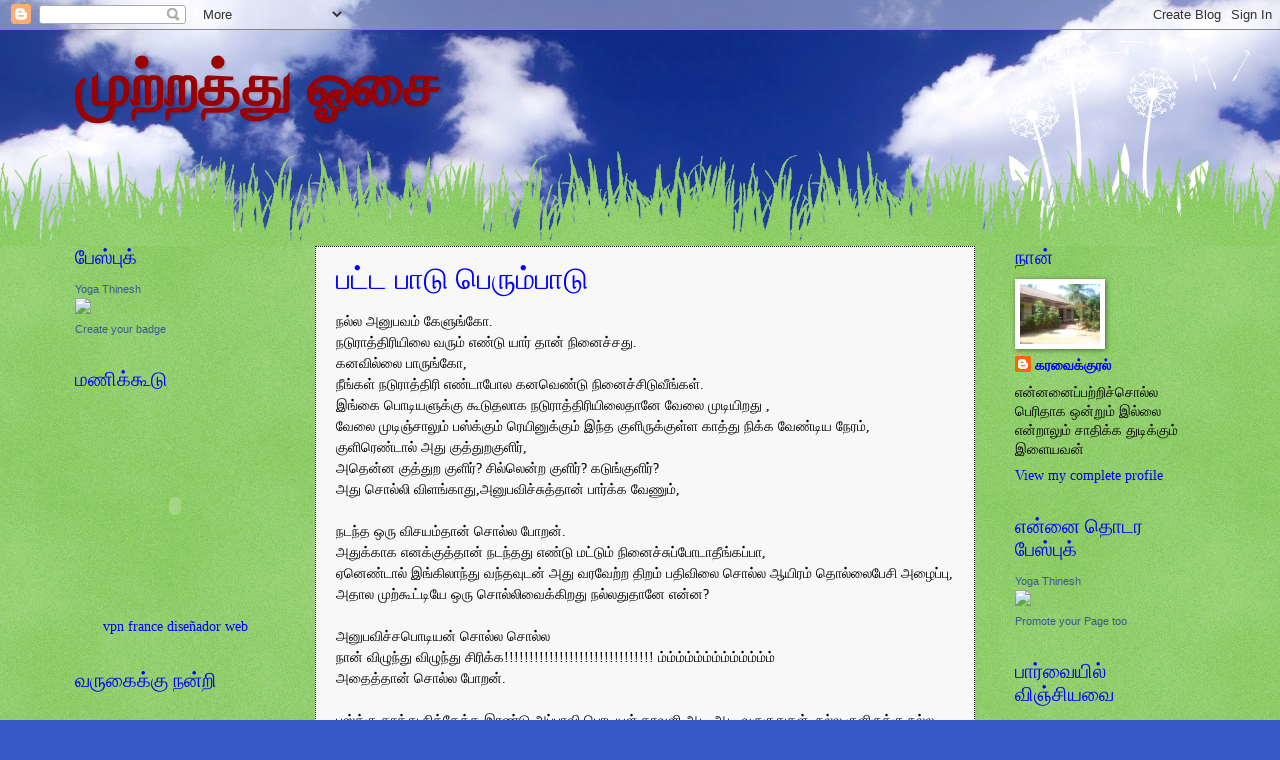

--- FILE ---
content_type: text/html; charset=UTF-8
request_url: https://karavaikkural.blogspot.com/2010/03/
body_size: 17184
content:
<!DOCTYPE html>
<html class='v2' dir='ltr' lang='en'>
<head>
<link href='https://www.blogger.com/static/v1/widgets/335934321-css_bundle_v2.css' rel='stylesheet' type='text/css'/>
<meta content='width=1100' name='viewport'/>
<meta content='text/html; charset=UTF-8' http-equiv='Content-Type'/>
<meta content='blogger' name='generator'/>
<link href='https://karavaikkural.blogspot.com/favicon.ico' rel='icon' type='image/x-icon'/>
<link href='http://karavaikkural.blogspot.com/2010/03/' rel='canonical'/>
<link rel="alternate" type="application/atom+xml" title="ம&#3009;ற&#3021;றத&#3021;த&#3009; ஓச&#3016; - Atom" href="https://karavaikkural.blogspot.com/feeds/posts/default" />
<link rel="alternate" type="application/rss+xml" title="ம&#3009;ற&#3021;றத&#3021;த&#3009; ஓச&#3016; - RSS" href="https://karavaikkural.blogspot.com/feeds/posts/default?alt=rss" />
<link rel="service.post" type="application/atom+xml" title="ம&#3009;ற&#3021;றத&#3021;த&#3009; ஓச&#3016; - Atom" href="https://www.blogger.com/feeds/1185464907197654217/posts/default" />
<!--Can't find substitution for tag [blog.ieCssRetrofitLinks]-->
<meta content='http://karavaikkural.blogspot.com/2010/03/' property='og:url'/>
<meta content='முற்றத்து ஓசை' property='og:title'/>
<meta content='' property='og:description'/>
<title>ம&#3009;ற&#3021;றத&#3021;த&#3009; ஓச&#3016;: March 2010</title>
<style id='page-skin-1' type='text/css'><!--
/*
-----------------------------------------------
Blogger Template Style
Name:     Watermark
Designer: Blogger
URL:      www.blogger.com
----------------------------------------------- */
/* Use this with templates/1ktemplate-*.html */
/* Content
----------------------------------------------- */
body {
font: normal normal 15px Georgia, Utopia, 'Palatino Linotype', Palatino, serif;
color: #000000;
background: #3759c7 url(//themes.googleusercontent.com/image?id=1FOUtmp43ZPqoLj1JZ2nxaZYdvVbF6HQjeiW3sr9xNk_AE0Ytyj5SVLQKr4-oLhOs1cyB) no-repeat fixed top center /* Credit: konradlew (http://www.istockphoto.com/googleimages.php?id=2099120&platform=blogger) */;
}
html body .content-outer {
min-width: 0;
max-width: 100%;
width: 100%;
}
.content-outer {
font-size: 92%;
}
a:link {
text-decoration:none;
color: #0000ff;
}
a:visited {
text-decoration:none;
color: #cc0000;
}
a:hover {
text-decoration:underline;
color: #990000;
}
.body-fauxcolumns .cap-top {
margin-top: 30px;
background: transparent none no-repeat scroll center center;
height: 0;
}
.content-inner {
padding: 0;
}
/* Header
----------------------------------------------- */
.header-inner .Header .titlewrapper,
.header-inner .Header .descriptionwrapper {
padding-left: 20px;
padding-right: 20px;
}
.Header h1 {
font: normal bold 60px Georgia, Utopia, 'Palatino Linotype', Palatino, serif;
color: #990000;
text-shadow: 2px 2px rgba(0, 0, 0, .1);
}
.Header h1 a {
color: #990000;
}
.Header .description {
font-size: 140%;
color: #000000;
}
/* Tabs
----------------------------------------------- */
.tabs-inner .section {
margin: 0 20px;
}
.tabs-inner .PageList, .tabs-inner .LinkList, .tabs-inner .Labels {
margin-left: -11px;
margin-right: -11px;
background-color: #000000;
border-top: 0 solid #ffffff;
border-bottom: 0 solid #ffffff;
-moz-box-shadow: 0 0 0 rgba(0, 0, 0, .3);
-webkit-box-shadow: 0 0 0 rgba(0, 0, 0, .3);
-goog-ms-box-shadow: 0 0 0 rgba(0, 0, 0, .3);
box-shadow: 0 0 0 rgba(0, 0, 0, .3);
}
.tabs-inner .PageList .widget-content,
.tabs-inner .LinkList .widget-content,
.tabs-inner .Labels .widget-content {
margin: -3px -11px;
background: transparent none  no-repeat scroll right;
}
.tabs-inner .widget ul {
padding: 2px 25px;
max-height: 34px;
background: transparent none no-repeat scroll left;
}
.tabs-inner .widget li {
border: none;
}
.tabs-inner .widget li a {
display: inline-block;
padding: .25em 1em;
font: normal normal 20px Georgia, Utopia, 'Palatino Linotype', Palatino, serif;
color: #0000ff;
border-right: 1px solid #444444;
}
.tabs-inner .widget li:first-child a {
border-left: 1px solid #444444;
}
.tabs-inner .widget li.selected a, .tabs-inner .widget li a:hover {
color: #000000;
}
/* Headings
----------------------------------------------- */
h2 {
font: normal normal 20px Georgia, Utopia, 'Palatino Linotype', Palatino, serif;
color: #0000ff;
margin: 0 0 .5em;
}
h2.date-header {
font: normal normal 18px Georgia, Utopia, 'Palatino Linotype', Palatino, serif;
color: #000000;
}
/* Main
----------------------------------------------- */
.main-inner .column-center-inner,
.main-inner .column-left-inner,
.main-inner .column-right-inner {
padding: 0 5px;
}
.main-outer {
margin-top: 100px;
background: #66bb33 url(//www.blogblog.com/1kt/watermark/body_background_flower.png) repeat scroll top center;
}
.main-inner {
padding-top: 0;
}
.main-cap-top {
position: relative;
}
.main-cap-top .cap-right {
position: absolute;
height: 100px;
width: 100%;
bottom: 0;
background: transparent url(//www.blogblog.com/1kt/watermark/main_cap_flower.png) repeat-x scroll bottom center;
}
.main-cap-top .cap-left {
position: absolute;
height: 245px;
width: 280px;
right: 0;
bottom: 0;
background: transparent url(//www.blogblog.com/1kt/watermark/main_overlay_flower.png) no-repeat scroll bottom left;
}
/* Posts
----------------------------------------------- */
.post-outer {
padding: 15px 20px;
margin: 0 0 25px;
background: #f3f3f3 url(//www.blogblog.com/1kt/watermark/post_background_birds.png) repeat scroll top left;
_background-image: none;
border: dotted 1px #000000;
-moz-box-shadow: 0 0 0 rgba(0, 0, 0, .1);
-webkit-box-shadow: 0 0 0 rgba(0, 0, 0, .1);
-goog-ms-box-shadow: 0 0 0 rgba(0, 0, 0, .1);
box-shadow: 0 0 0 rgba(0, 0, 0, .1);
}
h3.post-title {
font: normal normal 30px Georgia, Utopia, 'Palatino Linotype', Palatino, serif;
margin: 0;
}
.comments h4 {
font: normal normal 30px Georgia, Utopia, 'Palatino Linotype', Palatino, serif;
margin: 1em 0 0;
}
.post-body {
font-size: 105%;
line-height: 1.5;
position: relative;
}
.post-header {
margin: 0 0 1em;
color: #000000;
}
.post-footer {
margin: 10px 0 0;
padding: 10px 0 0;
color: #000000;
border-top: dashed 1px #3d85c6;
}
#blog-pager {
font-size: 140%
}
#comments .comment-author {
padding-top: 1.5em;
border-top: dashed 1px #3d85c6;
background-position: 0 1.5em;
}
#comments .comment-author:first-child {
padding-top: 0;
border-top: none;
}
.avatar-image-container {
margin: .2em 0 0;
}
/* Comments
----------------------------------------------- */
.comments .comments-content .icon.blog-author {
background-repeat: no-repeat;
background-image: url([data-uri]);
}
.comments .comments-content .loadmore a {
border-top: 1px solid #3d85c6;
border-bottom: 1px solid #3d85c6;
}
.comments .continue {
border-top: 2px solid #3d85c6;
}
/* Widgets
----------------------------------------------- */
.widget ul, .widget #ArchiveList ul.flat {
padding: 0;
list-style: none;
}
.widget ul li, .widget #ArchiveList ul.flat li {
padding: .35em 0;
text-indent: 0;
border-top: dashed 1px #3d85c6;
}
.widget ul li:first-child, .widget #ArchiveList ul.flat li:first-child {
border-top: none;
}
.widget .post-body ul {
list-style: disc;
}
.widget .post-body ul li {
border: none;
}
.widget .zippy {
color: #3d85c6;
}
.post-body img, .post-body .tr-caption-container, .Profile img, .Image img,
.BlogList .item-thumbnail img {
padding: 5px;
background: #fff;
-moz-box-shadow: 1px 1px 5px rgba(0, 0, 0, .5);
-webkit-box-shadow: 1px 1px 5px rgba(0, 0, 0, .5);
-goog-ms-box-shadow: 1px 1px 5px rgba(0, 0, 0, .5);
box-shadow: 1px 1px 5px rgba(0, 0, 0, .5);
}
.post-body img, .post-body .tr-caption-container {
padding: 8px;
}
.post-body .tr-caption-container {
color: #333333;
}
.post-body .tr-caption-container img {
padding: 0;
background: transparent;
border: none;
-moz-box-shadow: 0 0 0 rgba(0, 0, 0, .1);
-webkit-box-shadow: 0 0 0 rgba(0, 0, 0, .1);
-goog-ms-box-shadow: 0 0 0 rgba(0, 0, 0, .1);
box-shadow: 0 0 0 rgba(0, 0, 0, .1);
}
/* Footer
----------------------------------------------- */
.footer-outer {
color:#000000;
background: #6fa8dc url(//www.blogblog.com/1kt/watermark/body_background_navigator.png) repeat scroll top left;
}
.footer-outer a {
color: #000000;
}
.footer-outer a:visited {
color: #000000;
}
.footer-outer a:hover {
color: #f5d8ff;
}
.footer-outer .widget h2 {
color: #ffffff;
}
/* Mobile
----------------------------------------------- */
body.mobile  {
background-size: 100% auto;
}
.mobile .body-fauxcolumn-outer {
background: transparent none repeat scroll top left;
}
html .mobile .mobile-date-outer {
border-bottom: none;
background: #f3f3f3 url(//www.blogblog.com/1kt/watermark/post_background_birds.png) repeat scroll top left;
_background-image: none;
margin-bottom: 10px;
}
.mobile .main-inner .date-outer {
padding: 0;
}
.mobile .main-inner .date-header {
margin: 10px;
}
.mobile .main-cap-top {
z-index: -1;
}
.mobile .content-outer {
font-size: 100%;
}
.mobile .post-outer {
padding: 10px;
}
.mobile .main-cap-top .cap-left {
background: transparent none no-repeat scroll bottom left;
}
.mobile .body-fauxcolumns .cap-top {
margin: 0;
}
.mobile-link-button {
background: #f3f3f3 url(//www.blogblog.com/1kt/watermark/post_background_birds.png) repeat scroll top left;
}
.mobile-link-button a:link, .mobile-link-button a:visited {
color: #0000ff;
}
.mobile-index-date .date-header {
color: #000000;
}
.mobile-index-contents {
color: #000000;
}
.mobile .tabs-inner .section {
margin: 0;
}
.mobile .tabs-inner .PageList {
margin-left: 0;
margin-right: 0;
}
.mobile .tabs-inner .PageList .widget-content {
margin: 0;
color: #000000;
background: #f3f3f3 url(//www.blogblog.com/1kt/watermark/post_background_birds.png) repeat scroll top left;
}
.mobile .tabs-inner .PageList .widget-content .pagelist-arrow {
border-left: 1px solid #444444;
}

--></style>
<style id='template-skin-1' type='text/css'><!--
body {
min-width: 1170px;
}
.content-outer, .content-fauxcolumn-outer, .region-inner {
min-width: 1170px;
max-width: 1170px;
_width: 1170px;
}
.main-inner .columns {
padding-left: 240px;
padding-right: 230px;
}
.main-inner .fauxcolumn-center-outer {
left: 240px;
right: 230px;
/* IE6 does not respect left and right together */
_width: expression(this.parentNode.offsetWidth -
parseInt("240px") -
parseInt("230px") + 'px');
}
.main-inner .fauxcolumn-left-outer {
width: 240px;
}
.main-inner .fauxcolumn-right-outer {
width: 230px;
}
.main-inner .column-left-outer {
width: 240px;
right: 100%;
margin-left: -240px;
}
.main-inner .column-right-outer {
width: 230px;
margin-right: -230px;
}
#layout {
min-width: 0;
}
#layout .content-outer {
min-width: 0;
width: 800px;
}
#layout .region-inner {
min-width: 0;
width: auto;
}
body#layout div.add_widget {
padding: 8px;
}
body#layout div.add_widget a {
margin-left: 32px;
}
--></style>
<style>
    body {background-image:url(\/\/themes.googleusercontent.com\/image?id=1FOUtmp43ZPqoLj1JZ2nxaZYdvVbF6HQjeiW3sr9xNk_AE0Ytyj5SVLQKr4-oLhOs1cyB);}
    
@media (max-width: 200px) { body {background-image:url(\/\/themes.googleusercontent.com\/image?id=1FOUtmp43ZPqoLj1JZ2nxaZYdvVbF6HQjeiW3sr9xNk_AE0Ytyj5SVLQKr4-oLhOs1cyB&options=w200);}}
@media (max-width: 400px) and (min-width: 201px) { body {background-image:url(\/\/themes.googleusercontent.com\/image?id=1FOUtmp43ZPqoLj1JZ2nxaZYdvVbF6HQjeiW3sr9xNk_AE0Ytyj5SVLQKr4-oLhOs1cyB&options=w400);}}
@media (max-width: 800px) and (min-width: 401px) { body {background-image:url(\/\/themes.googleusercontent.com\/image?id=1FOUtmp43ZPqoLj1JZ2nxaZYdvVbF6HQjeiW3sr9xNk_AE0Ytyj5SVLQKr4-oLhOs1cyB&options=w800);}}
@media (max-width: 1200px) and (min-width: 801px) { body {background-image:url(\/\/themes.googleusercontent.com\/image?id=1FOUtmp43ZPqoLj1JZ2nxaZYdvVbF6HQjeiW3sr9xNk_AE0Ytyj5SVLQKr4-oLhOs1cyB&options=w1200);}}
/* Last tag covers anything over one higher than the previous max-size cap. */
@media (min-width: 1201px) { body {background-image:url(\/\/themes.googleusercontent.com\/image?id=1FOUtmp43ZPqoLj1JZ2nxaZYdvVbF6HQjeiW3sr9xNk_AE0Ytyj5SVLQKr4-oLhOs1cyB&options=w1600);}}
  </style>
<link href='https://www.blogger.com/dyn-css/authorization.css?targetBlogID=1185464907197654217&amp;zx=6a240bf9-7ad6-4251-a398-1ba3cf4ca5d4' media='none' onload='if(media!=&#39;all&#39;)media=&#39;all&#39;' rel='stylesheet'/><noscript><link href='https://www.blogger.com/dyn-css/authorization.css?targetBlogID=1185464907197654217&amp;zx=6a240bf9-7ad6-4251-a398-1ba3cf4ca5d4' rel='stylesheet'/></noscript>
<meta name='google-adsense-platform-account' content='ca-host-pub-1556223355139109'/>
<meta name='google-adsense-platform-domain' content='blogspot.com'/>

</head>
<body class='loading variant-flower'>
<div class='navbar section' id='navbar' name='Navbar'><div class='widget Navbar' data-version='1' id='Navbar1'><script type="text/javascript">
    function setAttributeOnload(object, attribute, val) {
      if(window.addEventListener) {
        window.addEventListener('load',
          function(){ object[attribute] = val; }, false);
      } else {
        window.attachEvent('onload', function(){ object[attribute] = val; });
      }
    }
  </script>
<div id="navbar-iframe-container"></div>
<script type="text/javascript" src="https://apis.google.com/js/platform.js"></script>
<script type="text/javascript">
      gapi.load("gapi.iframes:gapi.iframes.style.bubble", function() {
        if (gapi.iframes && gapi.iframes.getContext) {
          gapi.iframes.getContext().openChild({
              url: 'https://www.blogger.com/navbar/1185464907197654217?origin\x3dhttps://karavaikkural.blogspot.com',
              where: document.getElementById("navbar-iframe-container"),
              id: "navbar-iframe"
          });
        }
      });
    </script><script type="text/javascript">
(function() {
var script = document.createElement('script');
script.type = 'text/javascript';
script.src = '//pagead2.googlesyndication.com/pagead/js/google_top_exp.js';
var head = document.getElementsByTagName('head')[0];
if (head) {
head.appendChild(script);
}})();
</script>
</div></div>
<div class='body-fauxcolumns'>
<div class='fauxcolumn-outer body-fauxcolumn-outer'>
<div class='cap-top'>
<div class='cap-left'></div>
<div class='cap-right'></div>
</div>
<div class='fauxborder-left'>
<div class='fauxborder-right'></div>
<div class='fauxcolumn-inner'>
</div>
</div>
<div class='cap-bottom'>
<div class='cap-left'></div>
<div class='cap-right'></div>
</div>
</div>
</div>
<div class='content'>
<div class='content-fauxcolumns'>
<div class='fauxcolumn-outer content-fauxcolumn-outer'>
<div class='cap-top'>
<div class='cap-left'></div>
<div class='cap-right'></div>
</div>
<div class='fauxborder-left'>
<div class='fauxborder-right'></div>
<div class='fauxcolumn-inner'>
</div>
</div>
<div class='cap-bottom'>
<div class='cap-left'></div>
<div class='cap-right'></div>
</div>
</div>
</div>
<div class='content-outer'>
<div class='content-cap-top cap-top'>
<div class='cap-left'></div>
<div class='cap-right'></div>
</div>
<div class='fauxborder-left content-fauxborder-left'>
<div class='fauxborder-right content-fauxborder-right'></div>
<div class='content-inner'>
<header>
<div class='header-outer'>
<div class='header-cap-top cap-top'>
<div class='cap-left'></div>
<div class='cap-right'></div>
</div>
<div class='fauxborder-left header-fauxborder-left'>
<div class='fauxborder-right header-fauxborder-right'></div>
<div class='region-inner header-inner'>
<div class='header section' id='header' name='Header'><div class='widget Header' data-version='1' id='Header1'>
<div id='header-inner'>
<div class='titlewrapper'>
<h1 class='title'>
<a href='https://karavaikkural.blogspot.com/'>
ம&#3009;ற&#3021;றத&#3021;த&#3009; ஓச&#3016;
</a>
</h1>
</div>
<div class='descriptionwrapper'>
<p class='description'><span>
</span></p>
</div>
</div>
</div></div>
</div>
</div>
<div class='header-cap-bottom cap-bottom'>
<div class='cap-left'></div>
<div class='cap-right'></div>
</div>
</div>
</header>
<div class='tabs-outer'>
<div class='tabs-cap-top cap-top'>
<div class='cap-left'></div>
<div class='cap-right'></div>
</div>
<div class='fauxborder-left tabs-fauxborder-left'>
<div class='fauxborder-right tabs-fauxborder-right'></div>
<div class='region-inner tabs-inner'>
<div class='tabs no-items section' id='crosscol' name='Cross-Column'></div>
<div class='tabs no-items section' id='crosscol-overflow' name='Cross-Column 2'></div>
</div>
</div>
<div class='tabs-cap-bottom cap-bottom'>
<div class='cap-left'></div>
<div class='cap-right'></div>
</div>
</div>
<div class='main-outer'>
<div class='main-cap-top cap-top'>
<div class='cap-left'></div>
<div class='cap-right'></div>
</div>
<div class='fauxborder-left main-fauxborder-left'>
<div class='fauxborder-right main-fauxborder-right'></div>
<div class='region-inner main-inner'>
<div class='columns fauxcolumns'>
<div class='fauxcolumn-outer fauxcolumn-center-outer'>
<div class='cap-top'>
<div class='cap-left'></div>
<div class='cap-right'></div>
</div>
<div class='fauxborder-left'>
<div class='fauxborder-right'></div>
<div class='fauxcolumn-inner'>
</div>
</div>
<div class='cap-bottom'>
<div class='cap-left'></div>
<div class='cap-right'></div>
</div>
</div>
<div class='fauxcolumn-outer fauxcolumn-left-outer'>
<div class='cap-top'>
<div class='cap-left'></div>
<div class='cap-right'></div>
</div>
<div class='fauxborder-left'>
<div class='fauxborder-right'></div>
<div class='fauxcolumn-inner'>
</div>
</div>
<div class='cap-bottom'>
<div class='cap-left'></div>
<div class='cap-right'></div>
</div>
</div>
<div class='fauxcolumn-outer fauxcolumn-right-outer'>
<div class='cap-top'>
<div class='cap-left'></div>
<div class='cap-right'></div>
</div>
<div class='fauxborder-left'>
<div class='fauxborder-right'></div>
<div class='fauxcolumn-inner'>
</div>
</div>
<div class='cap-bottom'>
<div class='cap-left'></div>
<div class='cap-right'></div>
</div>
</div>
<!-- corrects IE6 width calculation -->
<div class='columns-inner'>
<div class='column-center-outer'>
<div class='column-center-inner'>
<div class='main section' id='main' name='Main'><div class='widget Blog' data-version='1' id='Blog1'>
<div class='blog-posts hfeed'>
<!--Can't find substitution for tag [defaultAdStart]-->

          <div class="date-outer">
        

          <div class="date-posts">
        
<div class='post-outer'>
<script language="javascript" src="//services.thamizmanam.com/jscript.php" type="text/javascript">
</script>
<div class='post hentry'>
<a name='960690821465956162'></a>
<h3 class='post-title entry-title'>
<a href='https://karavaikkural.blogspot.com/2010/03/blog-post.html'>பட&#3021;ட ப&#3006;ட&#3009; ப&#3014;ர&#3009;ம&#3021;ப&#3006;ட&#3009;</a>
</h3>
<div class='post-header'>
<div class='post-header-line-1'></div>
</div>
<div class='post-body entry-content' id='post-body-960690821465956162'>
நல&#3021;ல அன&#3009;பவம&#3021; க&#3015;ள&#3009;ங&#3021;க&#3019;.<br />நட&#3009;ர&#3006;த&#3021;த&#3007;ர&#3007;ய&#3007;ல&#3016; வர&#3009;ம&#3021; எண&#3021;ட&#3009; ய&#3006;ர&#3021; த&#3006;ன&#3021; ந&#3007;ன&#3016;ச&#3021;சத&#3009;.<br />கனவ&#3007;ல&#3021;ல&#3016; ப&#3006;ர&#3009;ங&#3021;க&#3019;, <br />ந&#3008;ங&#3021;கள&#3021;  நட&#3009;ர&#3006;த&#3021;த&#3007;ர&#3007; எண&#3021;ட&#3006;ப&#3019;ல கனவ&#3014;ண&#3021;ட&#3009; ந&#3007;ன&#3016;ச&#3021;ச&#3007;ட&#3009;வ&#3008;ங&#3021;கள&#3021;.<br />இங&#3021;க&#3016; ப&#3018;ட&#3007;யள&#3009;க&#3021;க&#3009; க&#3010;ட&#3009;தல&#3006;க நட&#3009;ர&#3006;த&#3021;த&#3007;ர&#3007;ய&#3007;ல&#3016;த&#3006;ன&#3015; வ&#3015;ல&#3016; ம&#3009;ட&#3007;ய&#3007;றத&#3009; ,<br />வ&#3015;ல&#3016; ம&#3009;ட&#3007;ஞ&#3021;ச&#3006;ல&#3009;ம&#3021; பஸ&#3021;க&#3021;க&#3009;ம&#3021; ர&#3014;ய&#3007;ன&#3009;க&#3021;க&#3009;ம&#3021; இந&#3021;த க&#3009;ள&#3007;ர&#3009;க&#3021;க&#3009;ள&#3021;ள க&#3006;த&#3021;த&#3009; ந&#3007;க&#3021;க வ&#3015;ண&#3021;ட&#3007;ய ந&#3015;ரம&#3021;,<br />க&#3009;ள&#3007;ர&#3014;ண&#3021;ட&#3006;ல&#3021; அத&#3009; க&#3009;த&#3021;த&#3009;றக&#3009;ள&#3007;ர&#3021;,<br />அத&#3014;ன&#3021;ன க&#3009;த&#3021;த&#3009;ற க&#3009;ள&#3007;ர&#3021;? ச&#3007;ல&#3021;ல&#3014;ன&#3021;ற க&#3009;ள&#3007;ர&#3021;? கட&#3009;ங&#3021;க&#3009;ள&#3007;ர&#3021;? <br />அத&#3009; ச&#3018;ல&#3021;ல&#3007; வ&#3007;ளங&#3021;க&#3006;த&#3009;,அன&#3009;பவ&#3007;ச&#3021;ச&#3009;த&#3021;த&#3006;ன&#3021; ப&#3006;ர&#3021;க&#3021;க வ&#3015;ண&#3009;ம&#3021;,<br /><br />நடந&#3021;த  ஒர&#3009; வ&#3007;சயம&#3021;த&#3006;ன&#3021; ச&#3018;ல&#3021;ல ப&#3019;றன&#3021;.<br />அத&#3009;க&#3021;க&#3006;க எனக&#3021;க&#3009;த&#3021;த&#3006;ன&#3021; நடந&#3021;தத&#3009; எண&#3021;ட&#3009; மட&#3021;ட&#3009;ம&#3021; ந&#3007;ன&#3016;ச&#3021;ச&#3009;ப&#3021;ப&#3019;ட&#3006;த&#3008;ங&#3021;கப&#3021;ப&#3006;, <br />ஏன&#3014;ண&#3021;ட&#3006;ல&#3021; இங&#3021;க&#3007;ல&#3006;ந&#3021;த&#3009; வந&#3021;தவ&#3009;டன&#3021; அத&#3009; வரவ&#3015;ற&#3021;ற த&#3007;றம&#3021; பத&#3007;வ&#3007;ல&#3016; ச&#3018;ல&#3021;ல ஆய&#3007;ரம&#3021; த&#3018;ல&#3021;ல&#3016;ப&#3015;ச&#3007; அழ&#3016;ப&#3021;ப&#3009;, <br />அத&#3006;ல ம&#3009;ற&#3021;க&#3010;ட&#3021;ட&#3007;ய&#3015; ஒர&#3009; ச&#3018;ல&#3021;ல&#3007;வ&#3016;க&#3021;க&#3007;றத&#3009; நல&#3021;லத&#3009;த&#3006;ன&#3015; என&#3021;ன?<br /><br />அன&#3009;பவ&#3007;ச&#3021;சப&#3018;ட&#3007;யன&#3021; ச&#3018;ல&#3021;ல ச&#3018;ல&#3021;ல <br />ந&#3006;ன&#3021; வ&#3007;ழ&#3009;ந&#3021;த&#3009; வ&#3007;ழ&#3009;ந&#3021;த&#3009; ச&#3007;ர&#3007;க&#3021;க!!!!!!!!!!!!!!!!!!!!!!!!!!!!!! ம&#3021;ம&#3021;ம&#3021;ம&#3021;ம&#3021;ம&#3021;ம&#3021;ம&#3021;ம&#3021;ம&#3021;ம&#3021;ம&#3021;ம&#3021;<br />அத&#3016;த&#3021;த&#3006;ன&#3021; ச&#3018;ல&#3021;ல ப&#3019;றன&#3021;.<br /><br />பஸ&#3021;க&#3021;க&#3009; க&#3006;த&#3021;த&#3009; ந&#3007;க&#3021;க&#3015;க&#3021;க இரண&#3021;ட&#3009; அப&#3021;ப&#3006;வ&#3007; ப&#3018;ட&#3007;யள&#3021; தரவள&#3007; ஆட&#3007; ஆட&#3007; வர&#3009;க&#3009;த&#3009;கள&#3021;, நல&#3021;ல க&#3009;ள&#3007;ர&#3009;க&#3021;க&#3009; நல&#3021;ல ச&#3009;ட&#3009;ப&#3006;னம&#3021; அட&#3007;ச&#3021;ச&#3009; நட&#3016;ப&#3006;த&#3016; த&#3014;ர&#3007;ய&#3006;மல&#3021; நடந&#3021;த&#3009; வர&#3009;க&#3007;னம&#3006;ம&#3021;,<br />அங&#3021;க&#3016; ஒர&#3009;க&#3006;ல&#3021; இங&#3021;க&#3016; ஒர&#3009;க&#3006;ல&#3021; எண&#3021;ட&#3009; ச&#3009;ட&#3009;ப&#3006;ன வ&#3007;ள&#3016;ய&#3006;ட&#3021;ட&#3009;க&#3021;கள&#3016;ய&#3009;ம&#3021; ஆட&#3021;டங&#3021;கள&#3016;ய&#3009;ம&#3021; ரச&#3007;ச&#3021;ச&#3006;ர&#3006;ம&#3021; e.<br />இவர&#3021; ரச&#3007;ச&#3021;சத&#3016; அந&#3021;த ப&#3018;ட&#3007;யள&#3021; கண&#3021;ட&#3009;வ&#3007;ட&#3021;ட&#3006;ங&#3021;கள&#3019; என&#3021;னவ&#3019;? இவர&#3016; வட&#3007;வ&#3015;ல&#3006;க&#3021;க ப&#3006;த&#3021;த&#3009;ட&#3021;ட&#3006;ங&#3021;கள&#3021; எண&#3021;ட&#3009;த&#3006;ன&#3021; வ&#3007;ளங&#3021;க&#3009;த&#3009;.ஏன&#3014;ண&#3021;ட&#3006;ல&#3021; இப&#3021;பட&#3007;ய&#3006;ன வ&#3007;சயங&#3021;கள&#3021; த&#3007;ர&#3016;ப&#3021;படங&#3021;கள&#3007;ல&#3021; நக&#3016;ச&#3021;ச&#3009;வ&#3016;ய&#3006;க ப&#3006;ர&#3021;ப&#3021;பத&#3009;ண&#3021;ட&#3009;.<br />அப&#3021;ப ப&#3006;ர&#3009;ங&#3021;க&#3019;வன&#3021;&#8230;&#8230;&#8230;&#8230;&#8230;&#8230;&#8230;&#8230;&#8230;&#8230;&#8230;&#8230;&#8230;<br /><br />க&#3007;ட&#3021;ட வந&#3021;த&#3006;ங&#3021;கள&#3006;ம&#3021; அந&#3021;த ச&#3009;ட&#3009;ப&#3006;ன க&#3009;ட&#3007;ச&#3021;ச ப&#3018;ட&#3007;யள&#3021;.<br />( இந&#3021;த உர&#3016;ய&#3006;டல&#3021; எல&#3021;ல&#3006;ம&#3021; ம&#3009;ழ&#3009;த&#3009;ம&#3021; ஆங&#3021;க&#3007;லத&#3021;த&#3007;ல&#3021; நடந&#3021;த உர&#3016;ய&#3006;டல&#3021;கள&#3021; என&#3021;ற&#3006;ல&#3009;ம&#3021; இங&#3021;க&#3009; எம&#3021; ம&#3018;ழ&#3007;ய&#3007;ல&#3021; ம&#3018;ழ&#3007;ம&#3006;ற&#3021;றப&#3021;பட&#3021;ட&#3007;ர&#3009;க&#3021;க&#3007;றத&#3009;- இட&#3016;ய&#3007;ட&#3016;ய&#3015; சம&#3021;ப&#3006;ஷண&#3016; ச&#3009;வ&#3016;க&#3021;க&#3006;க ஆங&#3021;க&#3007;லக&#3021;கலப&#3021;ப&#3009; வர&#3009;க&#3007;றத&#3009;)<br /><br />&#8221;Give me a ச&#3007;கர&#3014;ட&#3021;&#8221; இத&#3009; த&#3006;ன&#3021; ம&#3009;தல&#3021; க&#3015;ள&#3021;வ&#3007; இந&#3021;த ப&#3018;ட&#3007;யன&#3007;டம&#3021;<br />&#8221;என&#3021;னட&#3021;ட&#3016; இல&#3021;ல&#3016; ச&#3007;கர&#3014;ட&#3021;&#8221; எண&#3021;ட&#3006;ர&#3006;ம&#3021; நம&#3021;மவர&#3021;<br /><br />&#8220; இல&#3021;ல&#3016; இல&#3021;ல&#3016; Give me a ச&#3007;கர&#3014;ட&#3021;&#8221; <br />&#8220; அட என&#3021;னட&#3006; வ&#3007;ல&#3021;லங&#3021;கம&#3006; ப&#3019;ச&#3021;ச&#3009;&#8221;<br /> நட&#3009;ர&#3006;த&#3021;த&#3007;ர&#3007;ய&#3007;ல&#3016; வந&#3021;த&#3009; உய&#3007;ர&#3016; வ&#3006;ங&#3021;க&#3009;ற&#3006;ங&#3021;கள&#3021;, இவ&#3021;வளவ&#3009;க&#3006;லம&#3009;ம&#3021; ச&#3007;கர&#3014;ட&#3021; த&#3018;ட&#3021;டத&#3015;ய&#3007;ல&#3021;ல&#3016;, இங&#3021;க வந&#3021;த ப&#3007;றக&#3009; இந&#3021;த ஓஃவ&#3021; ல&#3016;சன&#3021;ஸ&#3021; த&#3006;ன&#3021; த&#3018;ட வ&#3016;ச&#3021;சத&#3009;, இவங&#3021;கள&#3021; என&#3021;ன எண&#3021;ட&#3006;ல&#3021; ச&#3009;ம&#3021;ம&#3006; இர&#3009;க&#3021;க&#3007;றன&#3021; என&#3021;ன&#3016; ச&#3009;ண&#3021;ட&#3007; இழ&#3009;க&#3021;க&#3007;ற&#3006;ங&#3021;கள&#3021; எண&#3021;ட&#3009; மனத&#3009;க&#3021;க&#3009;ள&#3021; ந&#3007;ன&#3016;ச&#3021;சவர&#3006;க,<br />&#8216;Please don`t disturb me&#8221; நம&#3021;மவர&#3021; க&#3018;ஞ&#3021;சம&#3021; ம&#3007;ட&#3009;க&#3021;க&#3006;க ச&#3018;ல&#3021;ல&#3007; ப&#3006;ர&#3021;க&#3021;க&#3007;ற&#3006;ர&#3021;.<br /><br />அவங&#3021;கள&#3021; எங&#3021;க&#3016; க&#3015;ட&#3021;ட&#3006;ல&#3021; த&#3006;ன&#3015;<br />&#8221;Nooooooooooooooo உன&#3021;னட&#3021;ட&#3016; கட&#3021;ட&#3006;யம&#3021; ச&#3007;கர&#3014;ட&#3021; இர&#3009;க&#3021;க வ&#3015;ண&#3009;ம&#3021; ப&#3014;ர&#3007;ய bag எல&#3021;ல&#3006;ம&#3021; ந&#3008; வ&#3016;ச&#3021;ச&#3007;ர&#3009;க&#3021;க&#3007;ற&#3006;ய&#3021; give ,me a ச&#3007;கர&#3014;ட&#3021; &#8221;<br />அட அங&#3021;க ப&#3006;ர&#3021; அத&#3007;ல&#3016; ஒர&#3009; ஓஃப&#3021; ல&#3016;சன&#3021;சன&#3021;ஸ&#3021; கட&#3016; ஒண&#3021;ட&#3009; இர&#3009;க&#3021;க&#3009; அத&#3007;ல&#3016; ப&#3019;ய&#3021; வ&#3006;ங&#3021;க&#3009;ங&#3021;க&#3019; எண&#3021;ட&#3009; ப&#3009;த&#3021;த&#3007;மத&#3007; பண&#3021;ண&#3009;ற&#3006;ர&#3021; நம&#3021;மவர&#3021;<br /><br /> என&#3021;ன இத&#3009; அட&#3007;க&#3021;கட&#3007; ஓஃவ&#3021; ல&#3016;சன&#3021;ஸ&#3021; என&#3021;ற&#3009; ச&#3018;ல&#3021;ல&#3021;க&#3007;ற&#3015;ன&#3015; அத&#3009; என&#3021;னவ&#3006;க இர&#3009;க&#3021;க&#3009;ம&#3021; என&#3021;ற&#3009; ந&#3008;ங&#3021;கள&#3021; மனத&#3007;ன&#3009;ள&#3021; ந&#3007;ன&#3016;க&#3021;கல&#3006;ம&#3021; அல&#3021;லவ&#3006;?<br />இங&#3021;க&#3007;ல&#3006;ந&#3021;த&#3007;ல&#3016; ப&#3018;த&#3009;வ&#3006;க ப&#3014;ர&#3007;ய ப&#3014;ர&#3007;ய பல&#3021;ப&#3018;ர&#3009;ள&#3021;வ&#3006;ண&#3007;பக&#3021;கட&#3016;கள&#3021; தவ&#3007;ர&#3021;ந&#3021;த மற&#3021;ற&#3016;ய கட&#3016;கள&#3021; எல&#3021;ல&#3006;ம&#3021; ஓஃப&#3021; ல&#3016;சன&#3021;ஸ&#3021; எண&#3021;ட&#3009; அழக&#3006;க ச&#3018;ல&#3021;ல&#3009;றத&#3009; ப&#3006;ர&#3009;ங&#3021;க&#3019;, க&#3010;ட&#3009;தல&#3006;க நம&#3021;மவர&#3021;கள&#3021; த&#3006;ன&#3021; இதற&#3021;க&#3009; ம&#3009;தல&#3006;ள&#3007;கள&#3021;.<br /><br />அப&#3021;ப நம&#3021;மவர&#3007;ன&#3021; ப&#3009;த&#3021;த&#3007;மத&#3007;க&#3021;க&#3009; ப&#3007;றக&#3009;<br />&#8221;ம&#3021;ம&#3021;ம&#3021; இப&#3021;பட&#3007;ய&#3006;ன கத&#3016; ச&#3018;ல&#3021;ல&#3007; என&#3021;ன&#3016; க&#3019;வக&#3021;க&#3006;ரன&#3006;க ம&#3006;த&#3021;தவ&#3015;ண&#3021;ட&#3006;ம&#3021;,சர&#3007;ய&#3019; give me a ச&#3007;கர&#3014;ட&#3021;&#8221; எண&#3021;ட&#3009; ச&#3018;ன&#3021;ன&#3006;ன&#3006;ங&#3021;கள&#3006;ம&#3021; அவங&#3021;கள&#3021;.<br /><br />&#8221;அட இத&#3014;ன&#3021;ன வ&#3007;ல&#3021;லங&#3021;கமட&#3006;<br />ச&#3009;ம&#3021;ம&#3006; ந&#3007;ண&#3021;ட என&#3021;ன&#3016; ச&#3007;கரட&#3021; க&#3015;ட&#3021;ட&#3009;ப&#3021;ப&#3019;ட&#3021;ட&#3009; க&#3019;வக&#3021;க&#3006;ரன&#3021; ஆக&#3021;க வ&#3015;ண&#3021;ட&#3006;ம&#3021; எண&#3021;ட&#3009; என&#3021;ன&#3016; வ&#3007;ல&#3021;லங&#3021;கத&#3021;த&#3009;க&#3021;க&#3009; இழ&#3009;க&#3021;க&#3007;ற&#3006;ன&#3021;&#8221; எண&#3021;ட&#3009; மனத&#3009;க&#3021;க&#3009;ள&#3021; ச&#3007;ந&#3021;த&#3007;த&#3021;த நம&#3021;மவர&#3021;<br />ப&#3015;ச&#3006;மல&#3015; இர&#3009;ந&#3021;த&#3006;ர&#3006;ம&#3021;, இன&#3021;ன&#3009;ம&#3021; கத&#3016;ச&#3021;ச&#3006;ல&#3021; ந&#3006;ன&#3021; த&#3006;ன&#3021; கட&#3016;ச&#3007;ய&#3007;ல&#3016; வட&#3007;வ&#3015;ல&#3006;க வ&#3015;ண&#3009;ம&#3021; எண&#3021;ட&#3009; ந&#3007;ன&#3016;ச&#3021;ச&#3009;க&#3021;க&#3018;ண&#3021;ட&#3009;.<br />அத&#3009;க&#3021;க&#3009; ப&#3007;றக&#3009; பஸ&#3021;ச&#3009;ம&#3021; வர அவங&#3021;கள&#3009;ம&#3021; பஸ&#3021;ச&#3007;ல&#3016; ஏற&#3009;ற&#3006;ங&#3021;கள&#3021;, இரண&#3021;ட&#3009; தட&#3021;ட&#3009; பஸ&#3021; எண&#3021;டத&#3006;ல&#3016; அவங&#3021;கள&#3021; ம&#3015;ல&#3009;க&#3021;க&#3009; ஏற இவர&#3021; க&#3008;ழ&#3009;க&#3021;க&#3009; ப&#3007;ன&#3021;ன&#3009;க&#3021;க&#3009; ப&#3019;ய&#3021; இர&#3009;க&#3021;க&#3007;ற&#3006;ர&#3021;.<br /><br /><br />ஐய&#3019; அவங&#3021;கள&#3021; ம&#3015;ல&#3009;க&#3021;க&#3009; ப&#3019;ற&#3006;ங&#3021;கள&#3021; இன&#3007; ந&#3007;ம&#3021;மத&#3007;ய&#3006;க பயண&#3007;க&#3021;கல&#3006;ம&#3015; என&#3021;ற&#3009; மனத&#3007;ன&#3009;ள&#3021; எண&#3021;ண&#3007;யவ&#3006;ர ச&#3014;ன&#3021;ற நம&#3021;மவர&#3009;க&#3021;க&#3009; த&#3018;டர&#3021;ந&#3021;த&#3009; என&#3021;ன நடந&#3021;தத&#3009;? &#8221;பட&#3021;ட ப&#3014;ர&#3009;ம&#3021;ப&#3006;ட&#3009; ப&#3019;த&#3009;ம&#3014;ன&#3021;ற&#3009;&#8221; இர&#3009;ந&#3021;தவர&#3009;க&#3021;க&#3009; ம&#3008;ண&#3021;ட&#3009;ம&#3021; நடந&#3021;தத&#3009; என&#3021;ன?<br />அட&#3009;த&#3021;த பத&#3007;வ&#3009; வர&#3016; க&#3018;ஞ&#3021;சம&#3021; ப&#3018;ற&#3009;த&#3021;த&#3007;ர&#3009;ப&#3021;ப&#3019;ம&#3006;?<br /> <br />ப&#3009;லத&#3021;த&#3007;ல&#3021; நம&#3021;மவர&#3021;கள&#3021; வ&#3006;ழ&#3009;ம&#3021; வ&#3006;ழ&#3021;க&#3021;க&#3016; ப&#3009;ண&#3021;ண&#3007;யம&#3021; ச&#3014;ய&#3021;த&#3009; அம&#3016;ந&#3021;த&#3007;ர&#3009;க&#3021;க&#3009;ம&#3021; வ&#3006;ழ&#3021;க&#3021;க&#3016;ய&#3019;? இப&#3021;பட&#3007;த&#3021;த&#3006;ன&#3021; நம&#3021;மவர&#3021;கள&#3021; வ&#3006;ழ&#3021;க&#3021;க&#3016; ஓட&#3009;த&#3009;. இன&#3021;ன&#3009;ம&#3021; வர&#3009;ம&#3021; இந&#3021;த நம&#3021;மவர&#3009;ம&#3021; ப&#3014;ர&#3009;ம&#3021;ப&#3006;ட&#3009;
<div style='clear: both;'></div>
</div>
<div class='post-footer'>
<div class='post-footer-line post-footer-line-1'><span class='post-author vcard'>
இவ&#3016;
<span class='fn'>
<a href='https://www.blogger.com/profile/06488095598586927102' rel='author' title='author profile'>
கரவ&#3016;க&#3021;க&#3009;ரல&#3021;
</a>
</span>
</span>
<span class='post-comment-link'>
<a class='comment-link' href='https://www.blogger.com/comment/fullpage/post/1185464907197654217/960690821465956162' onclick='javascript:window.open(this.href, "bloggerPopup", "toolbar=0,location=0,statusbar=1,menubar=0,scrollbars=yes,width=640,height=500"); return false;'>7
உங&#3021;கள&#3021; கர&#3009;த&#3021;த&#3009;க&#3021;கள&#3021;</a>
</span>
<span class='post-icons'>
<span class='item-action'>
<a href='https://www.blogger.com/email-post/1185464907197654217/960690821465956162' title='Email Post'>
<img alt="" class="icon-action" height="13" src="//img1.blogblog.com/img/icon18_email.gif" width="18">
</a>
</span>
</span>
</div>
<div class='post-footer-line post-footer-line-2'><span class='post-labels'>
வக&#3016;:
<a href='https://karavaikkural.blogspot.com/search/label/%E0%AE%85%E0%AE%B1%E0%AE%BF%E0%AE%A8%E0%AF%8D%E0%AE%A4%E0%AE%B5%E0%AF%88' rel='tag'>அற&#3007;ந&#3021;தவ&#3016;</a>,
<a href='https://karavaikkural.blogspot.com/search/label/%E0%AE%9A%E0%AE%BF%E0%AE%B0%E0%AE%BF%E0%AE%95%E0%AF%8D%E0%AE%95' rel='tag'>ச&#3007;ர&#3007;க&#3021;க</a>,
<a href='https://karavaikkural.blogspot.com/search/label/%E0%AE%AA%E0%AF%81%E0%AE%B2%E0%AE%A4%E0%AF%8D%E0%AE%A4%E0%AE%BF%E0%AE%B2%E0%AF%8D%20%E0%AE%8E%E0%AE%AE%E0%AF%8D%E0%AE%AE%E0%AE%B5%E0%AE%B0%E0%AF%8D%E0%AE%95%E0%AE%B3%E0%AF%8D' rel='tag'>ப&#3009;லத&#3021;த&#3007;ல&#3021; எம&#3021;மவர&#3021;கள&#3021;</a>
</span>
</div>
<div class='post-footer-line post-footer-line-3'><span class='post-location'>
</span>
</div>
</div>
</div>
</div>

        </div></div>
      
<!--Can't find substitution for tag [adEnd]-->
</div>
<div class='blog-pager' id='blog-pager'>
<span id='blog-pager-newer-link'>
<a class='blog-pager-newer-link' href='https://karavaikkural.blogspot.com/search?updated-max=2011-11-01T17:26:00-07:00&amp;max-results=7&amp;reverse-paginate=true' id='Blog1_blog-pager-newer-link' title='Newer Posts'>Newer Posts</a>
</span>
<span id='blog-pager-older-link'>
<a class='blog-pager-older-link' href='https://karavaikkural.blogspot.com/search?updated-max=2010-03-01T13:10:00-08:00&amp;max-results=7' id='Blog1_blog-pager-older-link' title='Older Posts'>Older Posts</a>
</span>
<a class='home-link' href='https://karavaikkural.blogspot.com/'>Home</a>
</div>
<div class='clear'></div>
<div class='blog-feeds'>
<div class='feed-links'>
Subscribe to:
<a class='feed-link' href='https://karavaikkural.blogspot.com/feeds/posts/default' target='_blank' type='application/atom+xml'>Comments (Atom)</a>
</div>
</div>
</div><div class='widget HTML' data-version='1' id='HTML13'>
<div class='widget-content'>
<div id="fb-root"></div>
<script>(function(d, s, id) {
  var js, fjs = d.getElementsByTagName(s)[0];
  if (d.getElementById(id)) {return;}
  js = d.createElement(s); js.id = id;
  js.src = "//connect.facebook.net/en_US/all.js#appId=221137311275250&xfbml=1";
  fjs.parentNode.insertBefore(js, fjs);
}(document, 'script', 'facebook-jssdk'));</script>

<div class="fb-like" data-send="true" data-width="450" data-show-faces="true"></div>
</div>
<div class='clear'></div>
</div></div>
</div>
</div>
<div class='column-left-outer'>
<div class='column-left-inner'>
<aside>
<div class='sidebar section' id='sidebar-left-1'><div class='widget HTML' data-version='1' id='HTML14'>
<h2 class='title'>ப&#3015;ஸ&#3021;ப&#3009;க&#3021;</h2>
<div class='widget-content'>
<!-- Facebook Badge START --><a href="https://www.facebook.com/karavaikural" target="_TOP" style="font-family: &quot;lucida grande&quot;,tahoma,verdana,arial,sans-serif; font-size: 11px; font-variant: normal; font-style: normal; font-weight: normal; color: #3B5998; text-decoration: none;" title="Yoga Thinesh">Yoga Thinesh</a><br/><a href="https://www.facebook.com/karavaikural" target="_TOP" title="Yoga Thinesh"><img src="https://badge.facebook.com/badge/1016952589.257.1750287912.png" style="border: 0px;" /></a><br/><a href="http://www.facebook.com/badges/" target="_TOP" style="font-family: &quot;lucida grande&quot;,tahoma,verdana,arial,sans-serif; font-size: 11px; font-variant: normal; font-style: normal; font-weight: normal; color: #3B5998; text-decoration: none;" title="Make your own badge!">Create your badge</a><!-- Facebook Badge END -->
</div>
<div class='clear'></div>
</div><div class='widget HTML' data-version='1' id='HTML2'>
<h2 class='title'>மண&#3007;க&#3021;க&#3010;ட&#3009;</h2>
<div class='widget-content'>
<table width='100%'><tr><td align='center'><object classid='clsid:D27CDB6E-AE6D-11cf-96B8-444553540000' codebase='http://download.macromedia.com/pub/shockwave/cabs/flash/swflash.cab#version=4,0,2,0' width='166' height='204'><param name="movie" value="//www.websmultimedia.com/flash/wm_reloj.swf?_id1=2&amp;_id2=5&amp;_id3=1&amp;_id4=4&amp;_id5=8&amp;_id6=1&amp;_id7=13&amp;_id8=2&amp;_id9=16777215&amp;_id10=16515070&amp;_id11=16645986&amp;_id12=16724333&amp;_id13=131017&amp;_id14=0&amp;_id15=209919&amp;_id17=12&amp;_id19=1"><param name=quality value=high /><param name=wmode value=transparent /><embed src="//www.websmultimedia.com/flash/wm_reloj.swf?_id1=2&amp;_id2=5&amp;_id3=1&amp;_id4=4&amp;_id5=8&amp;_id6=1&amp;_id7=13&amp;_id8=2&amp;_id9=16777215&amp;_id10=16515070&amp;_id11=16645986&amp;_id12=16724333&amp;_id13=131017&amp;_id14=0&amp;_id15=209919&amp;_id17=12&amp;_id19=1" quality="high" wmode="transparent" pluginspage="http://www.macromedia.com/shockwave/download/index.cgi?P1_Prod_Version=ShockwaveFlash" type="application/x-shockwave-flash" width="166" height="204"></embed></object></td></tr><tr><td align='center'><a href='http://www.superbvpn.com/vpn-france'>vpn france</a> <a href='http://www.websmultimedia.com'>diseñador web</a></td></tr></table>
</div>
<div class='clear'></div>
</div><div class='widget HTML' data-version='1' id='HTML12'>
<h2 class='title'>வர&#3009;க&#3016;க&#3021;க&#3009; நன&#3021;ற&#3007;</h2>
<div class='widget-content'>
<object allowscriptaccess="always" type="application/x-shockwave-flash" data="http://xml5.xmlrequest.info/movie.swf?id=55786" width="175" height="200" wmode="transparent"><param name="allowscriptaccess" value="always" /><param name="movie" value="//xml5.xmlrequest.info/movie.swf?id=55786"><param name="wmode" value="transparent" /><embed src="//xml5.xmlrequest.info/movie.swf?id=55786" type="application/x-shockwave-flash" allowscriptaccess="always" wmode="transparent" width="175" height="200"><video width="175" height="200"><a title="SITE COUNTER" style="font-style:italic;font-size:14px;text-decoration:none;font-weight:bold" href="http://www.123-counters.com/">http://www.123-counters.com/</a></video></embed></object>
</div>
<div class='clear'></div>
</div><div class='widget Image' data-version='1' id='Image1'>
<div class='widget-content'>
<a href='http://kadaleri.blogspot.com/2009/07/blog-post_22.html'>
<img alt='' height='245' id='Image1_img' src='https://blogger.googleusercontent.com/img/b/R29vZ2xl/AVvXsEgxo-KWI4NOzdSH2c_IrNlvvoRw0MmUd5ue4yZOwr4Lip-teRozseEqMcBy1R0J4KriUi7Ym1GGVTSrdZTayCBWnmR006zg-Psg82dYqCOI4inVvF3u9JwPnMkEgLPpBbPwcyESW2eY7CV_/s245/award_interesting_kadaleri.jpg' width='245'/>
</a>
<br/>
<span class='caption'>நன&#3021;ற&#3007; கடல&#3015;ற&#3007;</span>
</div>
<div class='clear'></div>
</div><div class='widget BlogArchive' data-version='1' id='BlogArchive1'>
<h2>அவ&#3021;வப&#3021;ப&#3019;த&#3009; ஒல&#3007;த&#3021;தவ&#3016;</h2>
<div class='widget-content'>
<div id='ArchiveList'>
<div id='BlogArchive1_ArchiveList'>
<ul class='hierarchy'>
<li class='archivedate collapsed'>
<a class='toggle' href='javascript:void(0)'>
<span class='zippy'>

        &#9658;&#160;
      
</span>
</a>
<a class='post-count-link' href='https://karavaikkural.blogspot.com/2015/'>
2015
</a>
<span class='post-count' dir='ltr'>(4)</span>
<ul class='hierarchy'>
<li class='archivedate collapsed'>
<a class='toggle' href='javascript:void(0)'>
<span class='zippy'>

        &#9658;&#160;
      
</span>
</a>
<a class='post-count-link' href='https://karavaikkural.blogspot.com/2015/02/'>
February
</a>
<span class='post-count' dir='ltr'>(4)</span>
</li>
</ul>
</li>
</ul>
<ul class='hierarchy'>
<li class='archivedate collapsed'>
<a class='toggle' href='javascript:void(0)'>
<span class='zippy'>

        &#9658;&#160;
      
</span>
</a>
<a class='post-count-link' href='https://karavaikkural.blogspot.com/2013/'>
2013
</a>
<span class='post-count' dir='ltr'>(3)</span>
<ul class='hierarchy'>
<li class='archivedate collapsed'>
<a class='toggle' href='javascript:void(0)'>
<span class='zippy'>

        &#9658;&#160;
      
</span>
</a>
<a class='post-count-link' href='https://karavaikkural.blogspot.com/2013/02/'>
February
</a>
<span class='post-count' dir='ltr'>(1)</span>
</li>
</ul>
<ul class='hierarchy'>
<li class='archivedate collapsed'>
<a class='toggle' href='javascript:void(0)'>
<span class='zippy'>

        &#9658;&#160;
      
</span>
</a>
<a class='post-count-link' href='https://karavaikkural.blogspot.com/2013/01/'>
January
</a>
<span class='post-count' dir='ltr'>(2)</span>
</li>
</ul>
</li>
</ul>
<ul class='hierarchy'>
<li class='archivedate collapsed'>
<a class='toggle' href='javascript:void(0)'>
<span class='zippy'>

        &#9658;&#160;
      
</span>
</a>
<a class='post-count-link' href='https://karavaikkural.blogspot.com/2012/'>
2012
</a>
<span class='post-count' dir='ltr'>(21)</span>
<ul class='hierarchy'>
<li class='archivedate collapsed'>
<a class='toggle' href='javascript:void(0)'>
<span class='zippy'>

        &#9658;&#160;
      
</span>
</a>
<a class='post-count-link' href='https://karavaikkural.blogspot.com/2012/10/'>
October
</a>
<span class='post-count' dir='ltr'>(4)</span>
</li>
</ul>
<ul class='hierarchy'>
<li class='archivedate collapsed'>
<a class='toggle' href='javascript:void(0)'>
<span class='zippy'>

        &#9658;&#160;
      
</span>
</a>
<a class='post-count-link' href='https://karavaikkural.blogspot.com/2012/08/'>
August
</a>
<span class='post-count' dir='ltr'>(1)</span>
</li>
</ul>
<ul class='hierarchy'>
<li class='archivedate collapsed'>
<a class='toggle' href='javascript:void(0)'>
<span class='zippy'>

        &#9658;&#160;
      
</span>
</a>
<a class='post-count-link' href='https://karavaikkural.blogspot.com/2012/07/'>
July
</a>
<span class='post-count' dir='ltr'>(3)</span>
</li>
</ul>
<ul class='hierarchy'>
<li class='archivedate collapsed'>
<a class='toggle' href='javascript:void(0)'>
<span class='zippy'>

        &#9658;&#160;
      
</span>
</a>
<a class='post-count-link' href='https://karavaikkural.blogspot.com/2012/06/'>
June
</a>
<span class='post-count' dir='ltr'>(2)</span>
</li>
</ul>
<ul class='hierarchy'>
<li class='archivedate collapsed'>
<a class='toggle' href='javascript:void(0)'>
<span class='zippy'>

        &#9658;&#160;
      
</span>
</a>
<a class='post-count-link' href='https://karavaikkural.blogspot.com/2012/05/'>
May
</a>
<span class='post-count' dir='ltr'>(2)</span>
</li>
</ul>
<ul class='hierarchy'>
<li class='archivedate collapsed'>
<a class='toggle' href='javascript:void(0)'>
<span class='zippy'>

        &#9658;&#160;
      
</span>
</a>
<a class='post-count-link' href='https://karavaikkural.blogspot.com/2012/04/'>
April
</a>
<span class='post-count' dir='ltr'>(2)</span>
</li>
</ul>
<ul class='hierarchy'>
<li class='archivedate collapsed'>
<a class='toggle' href='javascript:void(0)'>
<span class='zippy'>

        &#9658;&#160;
      
</span>
</a>
<a class='post-count-link' href='https://karavaikkural.blogspot.com/2012/03/'>
March
</a>
<span class='post-count' dir='ltr'>(5)</span>
</li>
</ul>
<ul class='hierarchy'>
<li class='archivedate collapsed'>
<a class='toggle' href='javascript:void(0)'>
<span class='zippy'>

        &#9658;&#160;
      
</span>
</a>
<a class='post-count-link' href='https://karavaikkural.blogspot.com/2012/02/'>
February
</a>
<span class='post-count' dir='ltr'>(1)</span>
</li>
</ul>
<ul class='hierarchy'>
<li class='archivedate collapsed'>
<a class='toggle' href='javascript:void(0)'>
<span class='zippy'>

        &#9658;&#160;
      
</span>
</a>
<a class='post-count-link' href='https://karavaikkural.blogspot.com/2012/01/'>
January
</a>
<span class='post-count' dir='ltr'>(1)</span>
</li>
</ul>
</li>
</ul>
<ul class='hierarchy'>
<li class='archivedate collapsed'>
<a class='toggle' href='javascript:void(0)'>
<span class='zippy'>

        &#9658;&#160;
      
</span>
</a>
<a class='post-count-link' href='https://karavaikkural.blogspot.com/2011/'>
2011
</a>
<span class='post-count' dir='ltr'>(12)</span>
<ul class='hierarchy'>
<li class='archivedate collapsed'>
<a class='toggle' href='javascript:void(0)'>
<span class='zippy'>

        &#9658;&#160;
      
</span>
</a>
<a class='post-count-link' href='https://karavaikkural.blogspot.com/2011/12/'>
December
</a>
<span class='post-count' dir='ltr'>(3)</span>
</li>
</ul>
<ul class='hierarchy'>
<li class='archivedate collapsed'>
<a class='toggle' href='javascript:void(0)'>
<span class='zippy'>

        &#9658;&#160;
      
</span>
</a>
<a class='post-count-link' href='https://karavaikkural.blogspot.com/2011/11/'>
November
</a>
<span class='post-count' dir='ltr'>(4)</span>
</li>
</ul>
<ul class='hierarchy'>
<li class='archivedate collapsed'>
<a class='toggle' href='javascript:void(0)'>
<span class='zippy'>

        &#9658;&#160;
      
</span>
</a>
<a class='post-count-link' href='https://karavaikkural.blogspot.com/2011/10/'>
October
</a>
<span class='post-count' dir='ltr'>(2)</span>
</li>
</ul>
<ul class='hierarchy'>
<li class='archivedate collapsed'>
<a class='toggle' href='javascript:void(0)'>
<span class='zippy'>

        &#9658;&#160;
      
</span>
</a>
<a class='post-count-link' href='https://karavaikkural.blogspot.com/2011/09/'>
September
</a>
<span class='post-count' dir='ltr'>(1)</span>
</li>
</ul>
<ul class='hierarchy'>
<li class='archivedate collapsed'>
<a class='toggle' href='javascript:void(0)'>
<span class='zippy'>

        &#9658;&#160;
      
</span>
</a>
<a class='post-count-link' href='https://karavaikkural.blogspot.com/2011/06/'>
June
</a>
<span class='post-count' dir='ltr'>(1)</span>
</li>
</ul>
<ul class='hierarchy'>
<li class='archivedate collapsed'>
<a class='toggle' href='javascript:void(0)'>
<span class='zippy'>

        &#9658;&#160;
      
</span>
</a>
<a class='post-count-link' href='https://karavaikkural.blogspot.com/2011/05/'>
May
</a>
<span class='post-count' dir='ltr'>(1)</span>
</li>
</ul>
</li>
</ul>
<ul class='hierarchy'>
<li class='archivedate expanded'>
<a class='toggle' href='javascript:void(0)'>
<span class='zippy toggle-open'>

        &#9660;&#160;
      
</span>
</a>
<a class='post-count-link' href='https://karavaikkural.blogspot.com/2010/'>
2010
</a>
<span class='post-count' dir='ltr'>(6)</span>
<ul class='hierarchy'>
<li class='archivedate collapsed'>
<a class='toggle' href='javascript:void(0)'>
<span class='zippy'>

        &#9658;&#160;
      
</span>
</a>
<a class='post-count-link' href='https://karavaikkural.blogspot.com/2010/12/'>
December
</a>
<span class='post-count' dir='ltr'>(1)</span>
</li>
</ul>
<ul class='hierarchy'>
<li class='archivedate collapsed'>
<a class='toggle' href='javascript:void(0)'>
<span class='zippy'>

        &#9658;&#160;
      
</span>
</a>
<a class='post-count-link' href='https://karavaikkural.blogspot.com/2010/09/'>
September
</a>
<span class='post-count' dir='ltr'>(1)</span>
</li>
</ul>
<ul class='hierarchy'>
<li class='archivedate expanded'>
<a class='toggle' href='javascript:void(0)'>
<span class='zippy toggle-open'>

        &#9660;&#160;
      
</span>
</a>
<a class='post-count-link' href='https://karavaikkural.blogspot.com/2010/03/'>
March
</a>
<span class='post-count' dir='ltr'>(1)</span>
<ul class='posts'>
<li><a href='https://karavaikkural.blogspot.com/2010/03/blog-post.html'>பட&#3021;ட ப&#3006;ட&#3009; ப&#3014;ர&#3009;ம&#3021;ப&#3006;ட&#3009;</a></li>
</ul>
</li>
</ul>
<ul class='hierarchy'>
<li class='archivedate collapsed'>
<a class='toggle' href='javascript:void(0)'>
<span class='zippy'>

        &#9658;&#160;
      
</span>
</a>
<a class='post-count-link' href='https://karavaikkural.blogspot.com/2010/02/'>
February
</a>
<span class='post-count' dir='ltr'>(2)</span>
</li>
</ul>
<ul class='hierarchy'>
<li class='archivedate collapsed'>
<a class='toggle' href='javascript:void(0)'>
<span class='zippy'>

        &#9658;&#160;
      
</span>
</a>
<a class='post-count-link' href='https://karavaikkural.blogspot.com/2010/01/'>
January
</a>
<span class='post-count' dir='ltr'>(1)</span>
</li>
</ul>
</li>
</ul>
<ul class='hierarchy'>
<li class='archivedate collapsed'>
<a class='toggle' href='javascript:void(0)'>
<span class='zippy'>

        &#9658;&#160;
      
</span>
</a>
<a class='post-count-link' href='https://karavaikkural.blogspot.com/2009/'>
2009
</a>
<span class='post-count' dir='ltr'>(43)</span>
<ul class='hierarchy'>
<li class='archivedate collapsed'>
<a class='toggle' href='javascript:void(0)'>
<span class='zippy'>

        &#9658;&#160;
      
</span>
</a>
<a class='post-count-link' href='https://karavaikkural.blogspot.com/2009/11/'>
November
</a>
<span class='post-count' dir='ltr'>(3)</span>
</li>
</ul>
<ul class='hierarchy'>
<li class='archivedate collapsed'>
<a class='toggle' href='javascript:void(0)'>
<span class='zippy'>

        &#9658;&#160;
      
</span>
</a>
<a class='post-count-link' href='https://karavaikkural.blogspot.com/2009/10/'>
October
</a>
<span class='post-count' dir='ltr'>(3)</span>
</li>
</ul>
<ul class='hierarchy'>
<li class='archivedate collapsed'>
<a class='toggle' href='javascript:void(0)'>
<span class='zippy'>

        &#9658;&#160;
      
</span>
</a>
<a class='post-count-link' href='https://karavaikkural.blogspot.com/2009/09/'>
September
</a>
<span class='post-count' dir='ltr'>(8)</span>
</li>
</ul>
<ul class='hierarchy'>
<li class='archivedate collapsed'>
<a class='toggle' href='javascript:void(0)'>
<span class='zippy'>

        &#9658;&#160;
      
</span>
</a>
<a class='post-count-link' href='https://karavaikkural.blogspot.com/2009/08/'>
August
</a>
<span class='post-count' dir='ltr'>(7)</span>
</li>
</ul>
<ul class='hierarchy'>
<li class='archivedate collapsed'>
<a class='toggle' href='javascript:void(0)'>
<span class='zippy'>

        &#9658;&#160;
      
</span>
</a>
<a class='post-count-link' href='https://karavaikkural.blogspot.com/2009/07/'>
July
</a>
<span class='post-count' dir='ltr'>(8)</span>
</li>
</ul>
<ul class='hierarchy'>
<li class='archivedate collapsed'>
<a class='toggle' href='javascript:void(0)'>
<span class='zippy'>

        &#9658;&#160;
      
</span>
</a>
<a class='post-count-link' href='https://karavaikkural.blogspot.com/2009/06/'>
June
</a>
<span class='post-count' dir='ltr'>(2)</span>
</li>
</ul>
<ul class='hierarchy'>
<li class='archivedate collapsed'>
<a class='toggle' href='javascript:void(0)'>
<span class='zippy'>

        &#9658;&#160;
      
</span>
</a>
<a class='post-count-link' href='https://karavaikkural.blogspot.com/2009/05/'>
May
</a>
<span class='post-count' dir='ltr'>(1)</span>
</li>
</ul>
<ul class='hierarchy'>
<li class='archivedate collapsed'>
<a class='toggle' href='javascript:void(0)'>
<span class='zippy'>

        &#9658;&#160;
      
</span>
</a>
<a class='post-count-link' href='https://karavaikkural.blogspot.com/2009/04/'>
April
</a>
<span class='post-count' dir='ltr'>(6)</span>
</li>
</ul>
<ul class='hierarchy'>
<li class='archivedate collapsed'>
<a class='toggle' href='javascript:void(0)'>
<span class='zippy'>

        &#9658;&#160;
      
</span>
</a>
<a class='post-count-link' href='https://karavaikkural.blogspot.com/2009/03/'>
March
</a>
<span class='post-count' dir='ltr'>(2)</span>
</li>
</ul>
<ul class='hierarchy'>
<li class='archivedate collapsed'>
<a class='toggle' href='javascript:void(0)'>
<span class='zippy'>

        &#9658;&#160;
      
</span>
</a>
<a class='post-count-link' href='https://karavaikkural.blogspot.com/2009/02/'>
February
</a>
<span class='post-count' dir='ltr'>(1)</span>
</li>
</ul>
<ul class='hierarchy'>
<li class='archivedate collapsed'>
<a class='toggle' href='javascript:void(0)'>
<span class='zippy'>

        &#9658;&#160;
      
</span>
</a>
<a class='post-count-link' href='https://karavaikkural.blogspot.com/2009/01/'>
January
</a>
<span class='post-count' dir='ltr'>(2)</span>
</li>
</ul>
</li>
</ul>
<ul class='hierarchy'>
<li class='archivedate collapsed'>
<a class='toggle' href='javascript:void(0)'>
<span class='zippy'>

        &#9658;&#160;
      
</span>
</a>
<a class='post-count-link' href='https://karavaikkural.blogspot.com/2008/'>
2008
</a>
<span class='post-count' dir='ltr'>(15)</span>
<ul class='hierarchy'>
<li class='archivedate collapsed'>
<a class='toggle' href='javascript:void(0)'>
<span class='zippy'>

        &#9658;&#160;
      
</span>
</a>
<a class='post-count-link' href='https://karavaikkural.blogspot.com/2008/11/'>
November
</a>
<span class='post-count' dir='ltr'>(2)</span>
</li>
</ul>
<ul class='hierarchy'>
<li class='archivedate collapsed'>
<a class='toggle' href='javascript:void(0)'>
<span class='zippy'>

        &#9658;&#160;
      
</span>
</a>
<a class='post-count-link' href='https://karavaikkural.blogspot.com/2008/09/'>
September
</a>
<span class='post-count' dir='ltr'>(3)</span>
</li>
</ul>
<ul class='hierarchy'>
<li class='archivedate collapsed'>
<a class='toggle' href='javascript:void(0)'>
<span class='zippy'>

        &#9658;&#160;
      
</span>
</a>
<a class='post-count-link' href='https://karavaikkural.blogspot.com/2008/08/'>
August
</a>
<span class='post-count' dir='ltr'>(3)</span>
</li>
</ul>
<ul class='hierarchy'>
<li class='archivedate collapsed'>
<a class='toggle' href='javascript:void(0)'>
<span class='zippy'>

        &#9658;&#160;
      
</span>
</a>
<a class='post-count-link' href='https://karavaikkural.blogspot.com/2008/07/'>
July
</a>
<span class='post-count' dir='ltr'>(1)</span>
</li>
</ul>
<ul class='hierarchy'>
<li class='archivedate collapsed'>
<a class='toggle' href='javascript:void(0)'>
<span class='zippy'>

        &#9658;&#160;
      
</span>
</a>
<a class='post-count-link' href='https://karavaikkural.blogspot.com/2008/05/'>
May
</a>
<span class='post-count' dir='ltr'>(4)</span>
</li>
</ul>
<ul class='hierarchy'>
<li class='archivedate collapsed'>
<a class='toggle' href='javascript:void(0)'>
<span class='zippy'>

        &#9658;&#160;
      
</span>
</a>
<a class='post-count-link' href='https://karavaikkural.blogspot.com/2008/04/'>
April
</a>
<span class='post-count' dir='ltr'>(2)</span>
</li>
</ul>
</li>
</ul>
</div>
</div>
<div class='clear'></div>
</div>
</div><div class='widget LinkList' data-version='1' id='LinkList2'>
<h2>எனத&#3009; வல&#3016;ப&#3021;ப&#3010;க&#3021;கள&#3021;</h2>
<div class='widget-content'>
<ul>
<li><a href='http://www.vanambaady.blogspot.com/'>வ&#3006;னம&#3021;ப&#3006;ட&#3007;.</a></li>
</ul>
<div class='clear'></div>
</div>
</div><div class='widget HTML' data-version='1' id='HTML6'>
<div class='widget-content'>
<a href="http://feedjit.com/ir1/1fb636f7064eb4f0/"><img alt="" src="https://lh3.googleusercontent.com/blogger_img_proxy/AEn0k_szd6M6_8JVZg0J1lehNSKerfH0o2_SRgb35umY_Kk7UBDhCYvMxX8UDnN2cNcC_9_v7eMPDLTVYJ-vc9HxCappFs6BibFGL82p8XB_=s0-d" ismap></a>
</div>
<div class='clear'></div>
</div><div class='widget LinkList' data-version='1' id='LinkList1'>
<h2>இண&#3016;ப&#3021;ப&#3009;க&#3021;கள&#3021;</h2>
<div class='widget-content'>
<ul>
<li><a href='http://mms//streamwebtown.com/osai'>கரவ&#3016;க&#3021;க&#3009;ரல&#3021;</a></li>
<li><a href='http://www.tamilreader.com/'>தம&#3007;ழ&#3021;வ&#3006;சகன&#3021;</a></li>
<li><a href='http://www.thasanonline.blogspot.com/'>க.த&#3015;.த&#3006;சன&#3021;</a></li>
</ul>
<div class='clear'></div>
</div>
</div><div class='widget HTML' data-version='1' id='HTML10'>
<h2 class='title'>ஓச&#3016; இங&#3021;க&#3009;ம&#3021; ஒல&#3007;த&#3021;தத&#3009;</h2>
<div class='widget-content'>
<a href="http://s03.flagcounter.com/more/QCW"><img border="0" alt="free counters" src="https://lh3.googleusercontent.com/blogger_img_proxy/[base64]s0-d"></a>
</div>
<div class='clear'></div>
</div></div>
</aside>
</div>
</div>
<div class='column-right-outer'>
<div class='column-right-inner'>
<aside>
<div class='sidebar section' id='sidebar-right-1'><div class='widget Profile' data-version='1' id='Profile1'>
<h2>ந&#3006;ன&#3021;</h2>
<div class='widget-content'>
<a href='https://www.blogger.com/profile/06488095598586927102'><img alt='My photo' class='profile-img' height='60' src='//blogger.googleusercontent.com/img/b/R29vZ2xl/AVvXsEif09PnvnH1aQMVLSZgI769_Pd1hAgfusIdMM5vFUNoi-pPjKY_GexQBOCAnrTe48tgHnis3fQH8XAYsRxYkP41tW7Tfv07ht4yqpXflt8qL3PvZRGU5BSTQp1h-S9VYQ/s220/DSC01362.JPG' width='80'/></a>
<dl class='profile-datablock'>
<dt class='profile-data'>
<a class='profile-name-link g-profile' href='https://www.blogger.com/profile/06488095598586927102' rel='author' style='background-image: url(//www.blogger.com/img/logo-16.png);'>
கரவ&#3016;க&#3021;க&#3009;ரல&#3021;
</a>
</dt>
<dd class='profile-data'>
</dd>
<dd class='profile-textblock'>என&#3021;னன&#3016;ப&#3021;பற&#3021;ற&#3007;ச&#3021;ச&#3018;ல&#3021;ல ப&#3014;ர&#3007;த&#3006;க ஒன&#3021;ற&#3009;ம&#3021; இல&#3021;ல&#3016;
என&#3021;ற&#3006;ல&#3009;ம&#3021; ச&#3006;த&#3007;க&#3021;க த&#3009;ட&#3007;க&#3021;க&#3009;ம&#3021; இள&#3016;யவன&#3021;</dd>
</dl>
<a class='profile-link' href='https://www.blogger.com/profile/06488095598586927102' rel='author'>View my complete profile</a>
<div class='clear'></div>
</div>
</div><div class='widget HTML' data-version='1' id='HTML15'>
<h2 class='title'>என&#3021;ன&#3016; த&#3018;டர ப&#3015;ஸ&#3021;ப&#3009;க&#3021;</h2>
<div class='widget-content'>
<!-- Facebook Badge START --><a href="https://www.facebook.com/pages/Yoga-Thinesh/306686559392532" target="_TOP" style="font-family: &quot;lucida grande&quot;,tahoma,verdana,arial,sans-serif; font-size: 11px; font-variant: normal; font-style: normal; font-weight: normal; color: #3B5998; text-decoration: none;" title="Yoga Thinesh">Yoga Thinesh</a><br/><a href="https://www.facebook.com/pages/Yoga-Thinesh/306686559392532" target="_TOP" title="Yoga Thinesh"><img src="https://badge.facebook.com/badge/306686559392532.2123.611273462.png" style="border: 0px;" /></a><br/><a href="http://www.facebook.com/business/dashboard/" target="_TOP" style="font-family: &quot;lucida grande&quot;,tahoma,verdana,arial,sans-serif; font-size: 11px; font-variant: normal; font-style: normal; font-weight: normal; color: #3B5998; text-decoration: none;" title="Make your own badge!">Promote your Page too</a><!-- Facebook Badge END -->
</div>
<div class='clear'></div>
</div><div class='widget PopularPosts' data-version='1' id='PopularPosts1'>
<h2>ப&#3006;ர&#3021;வ&#3016;ய&#3007;ல&#3021; வ&#3007;ஞ&#3021;ச&#3007;யவ&#3016;</h2>
<div class='widget-content popular-posts'>
<ul>
<li>
<div class='item-thumbnail-only'>
<div class='item-thumbnail'>
<a href='https://karavaikkural.blogspot.com/2015/02/blog-post_17.html' target='_blank'>
<img alt='' border='0' src='https://blogger.googleusercontent.com/img/b/R29vZ2xl/AVvXsEhvW_krP25T2CcDRm4pazaQ7F4vnvmhYBZWDeAoBhPRKo7ih4iVq6u6C4NPetzw0lAJSGpjOoKInD5MeoBo0o6CJDmMtRK_U8q1Fy4vo0Bf66Hg1OlIaRRHx5Zhj_q6PYDq_9n08hvOHTg7/w72-h72-p-k-no-nu/Dhosai_(%E0%AE%A4%E0%AF%8B%E0%AE%9A%E0%AF%88).jpg'/>
</a>
</div>
<div class='item-title'><a href='https://karavaikkural.blogspot.com/2015/02/blog-post_17.html'>த&#3019;ச&#3016;க&#3021;க&#3009; ஒர&#3009; த&#3007;னம&#3021;!!!!!!!!!!</a></div>
</div>
<div style='clear: both;'></div>
</li>
<li>
<div class='item-thumbnail-only'>
<div class='item-thumbnail'>
<a href='https://karavaikkural.blogspot.com/2011/11/blog-post.html' target='_blank'>
<img alt='' border='0' src='https://blogger.googleusercontent.com/img/b/R29vZ2xl/AVvXsEjadWnT5BIhI3YfJ02NK77JaCU7VZhjDKqiOjFOjcq19g3idMmALsic8rZZxtteapj1FbvtQBoPBEuJBOkwJer8H3QL-K_N_V_ZZoLT6DJnA8GM941KfdBeGETfz9gdJk4SCoLZBM1mNvnr/w72-h72-p-k-no-nu/simbu_osthi_movie_posters+%25281%2529.jpg'/>
</a>
</div>
<div class='item-title'><a href='https://karavaikkural.blogspot.com/2011/11/blog-post.html'>வ&#3006;ட&#3007; வ&#3006;ட&#3007; வ&#3006;ட&#3007; க&#3008;ய&#3010;ட&#3021;  ப&#3018;ண&#3021;ட&#3006;ட&#3021;ட&#3007;-தன&#3007;த&#3021;த&#3009;வ தம&#3007;ழ&#3021; உணர&#3021;வ&#3009;க&#3021;க&#3006;தல&#3021;</a></div>
</div>
<div style='clear: both;'></div>
</li>
<li>
<div class='item-thumbnail-only'>
<div class='item-thumbnail'>
<a href='https://karavaikkural.blogspot.com/2012/07/blog-post_27.html' target='_blank'>
<img alt='' border='0' src='https://blogger.googleusercontent.com/img/b/R29vZ2xl/AVvXsEg25Fdir5ytxTTSldSdwNh7wKy23CY79WBN6syS1WQXcVpn-HbKWr1tBrLUtnPN9d96zcYtj5qVcwsJ-Tw9NgyQm8gXkj7JtDF_N_yt3mWJ75_5KGcZq_BKRtxEql6FFJVCzRBWRThtgZR2/w72-h72-p-k-no-nu/Free+events+at+London+2012+Olympics.jpg'/>
</a>
</div>
<div class='item-title'><a href='https://karavaikkural.blogspot.com/2012/07/blog-post_27.html'>உலகம&#3015; எத&#3007;ப&#3006;ர&#3021;க&#3021;க&#3009;ம&#3021; லண&#3021;டன&#3021; ஒல&#3007;ம&#3021;ப&#3007;க&#3021;</a></div>
</div>
<div style='clear: both;'></div>
</li>
<li>
<div class='item-thumbnail-only'>
<div class='item-thumbnail'>
<a href='https://karavaikkural.blogspot.com/2015/02/the-mystro.html' target='_blank'>
<img alt='' border='0' src='https://blogger.googleusercontent.com/img/b/R29vZ2xl/AVvXsEjowsnDUUXAhygAByRQsZwEK0mX6wKtOCFJt7S3rXkI4gVeyP4na76zGwyNNiGnNOjnhsLzjZHUlSu7X2XT3NJhL1J8GemwAyhOdkvakDV64AZBHH35Kk_8CZ-QSK-m1kJj-ei9ec44Wc90/w72-h72-p-k-no-nu/1557145_782657351824381_2276465978709531222_o.jpg'/>
</a>
</div>
<div class='item-title'><a href='https://karavaikkural.blogspot.com/2015/02/the-mystro.html'>The Mystro இன&#3021; வ&#3006;ல&#3007;பம&#3021;</a></div>
</div>
<div style='clear: both;'></div>
</li>
<li>
<div class='item-thumbnail-only'>
<div class='item-thumbnail'>
<a href='https://karavaikkural.blogspot.com/2012/08/blog-post.html' target='_blank'>
<img alt='' border='0' src='https://blogger.googleusercontent.com/img/b/R29vZ2xl/AVvXsEif9RD_Y4F23zLViidmY36C9i5S6_Wxzfl_koMArrQbMtFqw7cAPn4D-bjjSzcKLSUnclqr0DJ47NlkNTCcCv7oi_mo_-ApbRDBUmd10v0qp_N4uhmKn6x1YyQEADhsu2zl9zAyX8GWIZ2T/w72-h72-p-k-no-nu/logo.jpg'/>
</a>
</div>
<div class='item-title'><a href='https://karavaikkural.blogspot.com/2012/08/blog-post.html'> இரண&#3021;ட&#3009;ம&#3021; க&#3014;ட&#3021;ட&#3006;ன&#3021; ந&#3007;ல&#3016;-ம&#3018;ழ&#3007;</a></div>
</div>
<div style='clear: both;'></div>
</li>
<li>
<div class='item-thumbnail-only'>
<div class='item-thumbnail'>
<a href='https://karavaikkural.blogspot.com/2009/09/blog-post_19.html' target='_blank'>
<img alt='' border='0' src='https://blogger.googleusercontent.com/img/b/R29vZ2xl/AVvXsEjL8e8koqHVibqgQ9AiVQzy1JlwQv5u5w8eYFby-8_lcNKdOABLN_t4ls5_Y-8d9W51T1ENiAunCk0Ra45WN_DNYM8WKX8B1Ud5XB5bdCEqC6qxwCCAyIgP5fcS-y82_lYzfUbAzmU7-VH2/w72-h72-p-k-no-nu/SchoolKid_watermark.png'/>
</a>
</div>
<div class='item-title'><a href='https://karavaikkural.blogspot.com/2009/09/blog-post_19.html'>பள&#3021;ள&#3007;க&#3021;க&#3006;லத&#3021;த&#3007;ன&#3021; அற&#3021;ப&#3009;த ந&#3007;ன&#3016;வ&#3009;கள&#3021;</a></div>
</div>
<div style='clear: both;'></div>
</li>
<li>
<div class='item-thumbnail-only'>
<div class='item-thumbnail'>
<a href='https://karavaikkural.blogspot.com/2013/01/blog-post.html' target='_blank'>
<img alt='' border='0' src='https://blogger.googleusercontent.com/img/b/R29vZ2xl/AVvXsEivritp-0m2NHGHtlqydYWDO8gkLVUMeaHbl5kTGQxknbPy-osAO8reqrCjRAUznaP1dpTv7sj6yvz61ZjHdJ3Lmcp3CuOUKBEG2qzp-rXBh4S4JWso9VxcYwCbmHFY3sjT0fpKUGhS75uD/w72-h72-p-k-no-nu/603141_536066063084575_379846078_n.jpg'/>
</a>
</div>
<div class='item-title'><a href='https://karavaikkural.blogspot.com/2013/01/blog-post.html'>த&#3016; ப&#3007;றந&#3021;த&#3006;ல&#3021;..........க&#3009;ரல&#3021; ச&#3007;க&#3021;க&#3007;ய&#3009;ம&#3021; வ&#3007;ட&#3006;ப&#3021;ப&#3007;ட&#3007;ய&#3006;க ச&#3018;ல&#3021;ல&#3007; ம&#3009;ட&#3007;த&#3021;தத&#3009;.....</a></div>
</div>
<div style='clear: both;'></div>
</li>
<li>
<div class='item-thumbnail-only'>
<div class='item-thumbnail'>
<a href='https://karavaikkural.blogspot.com/2008/11/blog-post_30.html' target='_blank'>
<img alt='' border='0' src='https://blogger.googleusercontent.com/img/b/R29vZ2xl/AVvXsEjfunU6a-7Z1KQcddUZpXFhQNNpWl04qU0zBzm6ajfDMoWuld6qR_AipaYIYGsUPfNlsa6UI0U8fNuYtQYTFEnp6Hdo5GEWN3eFx8L0p8FSTrT4QX2cCfoMPTpKXMlXifEpiALmCMCEe6qB/w72-h72-p-k-no-nu/PB290575.JPG'/>
</a>
</div>
<div class='item-title'><a href='https://karavaikkural.blogspot.com/2008/11/blog-post_30.html'>அச&#3016;ய&#3006; வ&#3007;ர&#3009;ட&#3021;சம&#3015; அச&#3016;ந&#3021;தத&#3009; ஏன&#3019;?</a></div>
</div>
<div style='clear: both;'></div>
</li>
<li>
<div class='item-thumbnail-only'>
<div class='item-thumbnail'>
<a href='https://karavaikkural.blogspot.com/2011/11/blog-post_05.html' target='_blank'>
<img alt='' border='0' src='https://blogger.googleusercontent.com/img/b/R29vZ2xl/AVvXsEhcBV7CEBhCSLH3wKDG47daSgwWUKFhkMKspmo4mTv6fwWN2Mw_IaXv8zEUOjUlSQyXvL8i1kVrlT0OOs10Eq-5kWIV3Oq2jjmGInNTweImHOW7aWrBkYyrRUulJF4I3qexuyT2oyFf6V0W/w72-h72-p-k-no-nu/IMG_4943.jpg'/>
</a>
</div>
<div class='item-title'><a href='https://karavaikkural.blogspot.com/2011/11/blog-post_05.html'>ஈழ ச&#3007;ந&#3021;தன&#3016; ம&#3019;க அரச&#3007;யல&#3021; கல&#3006;ச&#3021;ச&#3006;ரம&#3006;?  த&#3006;யக உணர&#3021;வ&#3009; சந&#3021;த&#3007;ப&#3021;ப&#3006;?</a></div>
</div>
<div style='clear: both;'></div>
</li>
<li>
<div class='item-thumbnail-only'>
<div class='item-title'><a href='https://karavaikkural.blogspot.com/2008/07/blog-post.html'>க&#3018;ழ&#3009;ம&#3021;ப&#3007;ல வ&#3006;த&#3021;த&#3007;ய&#3006;ர&#3021;</a></div>
</div>
<div style='clear: both;'></div>
</li>
</ul>
<div class='clear'></div>
</div>
</div><div class='widget Followers' data-version='1' id='Followers1'>
<h2 class='title'>Followers</h2>
<div class='widget-content'>
<div id='Followers1-wrapper'>
<div style='margin-right:2px;'>
<div><script type="text/javascript" src="https://apis.google.com/js/platform.js"></script>
<div id="followers-iframe-container"></div>
<script type="text/javascript">
    window.followersIframe = null;
    function followersIframeOpen(url) {
      gapi.load("gapi.iframes", function() {
        if (gapi.iframes && gapi.iframes.getContext) {
          window.followersIframe = gapi.iframes.getContext().openChild({
            url: url,
            where: document.getElementById("followers-iframe-container"),
            messageHandlersFilter: gapi.iframes.CROSS_ORIGIN_IFRAMES_FILTER,
            messageHandlers: {
              '_ready': function(obj) {
                window.followersIframe.getIframeEl().height = obj.height;
              },
              'reset': function() {
                window.followersIframe.close();
                followersIframeOpen("https://www.blogger.com/followers/frame/1185464907197654217?colors\x3dCgt0cmFuc3BhcmVudBILdHJhbnNwYXJlbnQaByMwMDAwMDAiByMwMDAwZmYqByM2NmJiMzMyByMwMDAwZmY6ByMwMDAwMDBCByMwMDAwZmZKByMzZDg1YzZSByMwMDAwZmZaC3RyYW5zcGFyZW50\x26pageSize\x3d21\x26hl\x3den\x26origin\x3dhttps://karavaikkural.blogspot.com");
              },
              'open': function(url) {
                window.followersIframe.close();
                followersIframeOpen(url);
              }
            }
          });
        }
      });
    }
    followersIframeOpen("https://www.blogger.com/followers/frame/1185464907197654217?colors\x3dCgt0cmFuc3BhcmVudBILdHJhbnNwYXJlbnQaByMwMDAwMDAiByMwMDAwZmYqByM2NmJiMzMyByMwMDAwZmY6ByMwMDAwMDBCByMwMDAwZmZKByMzZDg1YzZSByMwMDAwZmZaC3RyYW5zcGFyZW50\x26pageSize\x3d21\x26hl\x3den\x26origin\x3dhttps://karavaikkural.blogspot.com");
  </script></div>
</div>
</div>
<div class='clear'></div>
</div>
</div><div class='widget Label' data-version='1' id='Label1'>
<h2>வக&#3016;கள&#3021;</h2>
<div class='widget-content list-label-widget-content'>
<ul>
<li>
<a dir='ltr' href='https://karavaikkural.blogspot.com/search/label/%E0%AE%85%E0%AE%B1%E0%AE%BF%E0%AE%A8%E0%AF%8D%E0%AE%A4%E0%AE%B5%E0%AF%88'>அற&#3007;ந&#3021;தவ&#3016;</a>
</li>
<li>
<a dir='ltr' href='https://karavaikkural.blogspot.com/search/label/%E0%AE%8E%E0%AE%AE%E0%AF%8D%20%E0%AE%AA%E0%AE%B3%E0%AF%8D%E0%AE%B3%E0%AE%BF%20%E0%AE%8E%E0%AE%AE%E0%AF%8D%20%E0%AE%AA%E0%AF%86%E0%AE%B0%E0%AF%81%E0%AE%AE%E0%AF%88.'>எம&#3021; பள&#3021;ள&#3007; எம&#3021; ப&#3014;ர&#3009;ம&#3016;.</a>
</li>
<li>
<a dir='ltr' href='https://karavaikkural.blogspot.com/search/label/%E0%AE%95%E0%AF%81%E0%AE%AE%E0%AF%81%E0%AE%B1%E0%AE%BF%E0%AE%AF%E0%AE%B5%E0%AF%88'>க&#3009;ம&#3009;ற&#3007;யவ&#3016;</a>
</li>
<li>
<a dir='ltr' href='https://karavaikkural.blogspot.com/search/label/%E0%AE%9A%E0%AE%BF%E0%AE%A8%E0%AF%8D%E0%AE%A4%E0%AE%BF%E0%AE%A4%E0%AF%8D%E0%AE%A4%E0%AE%B5%E0%AF%88'>ச&#3007;ந&#3021;த&#3007;த&#3021;தவ&#3016;</a>
</li>
<li>
<a dir='ltr' href='https://karavaikkural.blogspot.com/search/label/%E0%AE%9A%E0%AE%BF%E0%AE%B0%E0%AE%BF%E0%AE%95%E0%AF%8D%E0%AE%95'>ச&#3007;ர&#3007;க&#3021;க</a>
</li>
<li>
<a dir='ltr' href='https://karavaikkural.blogspot.com/search/label/%E0%AE%9A%E0%AE%BF%E0%AE%B0%E0%AE%BF%E0%AE%95%E0%AF%8D%E0%AE%95%28%E0%AE%95%E0%AF%8A%E0%AE%B4%E0%AF%81%E0%AE%AE%E0%AF%8D%E0%AE%AA%E0%AE%BF%E0%AE%B2%20%E0%AE%B5%E0%AE%BE%E0%AE%A4%E0%AF%8D%E0%AE%A4%E0%AE%BF%E0%AE%AF%E0%AE%BE%E0%AE%B0%E0%AF%8D%29'>ச&#3007;ர&#3007;க&#3021;க(க&#3018;ழ&#3009;ம&#3021;ப&#3007;ல வ&#3006;த&#3021;த&#3007;ய&#3006;ர&#3021;)</a>
</li>
<li>
<a dir='ltr' href='https://karavaikkural.blogspot.com/search/label/%E0%AE%9A%E0%AF%81%E0%AE%9F%E0%AF%8D%E0%AE%9F%E0%AF%81%E0%AE%B5%E0%AE%BF%E0%AE%B0%E0%AE%B2%E0%AF%8D'>ச&#3009;ட&#3021;ட&#3009;வ&#3007;ரல&#3021;</a>
</li>
<li>
<a dir='ltr' href='https://karavaikkural.blogspot.com/search/label/%E0%AE%A4%E0%AE%BF%E0%AE%B0%E0%AF%81%20%E0%AE%A4%E0%AE%BF%E0%AE%B2%E0%AF%8D%E0%AE%B2%E0%AF%88%E0%AE%A8%E0%AE%9F%E0%AE%B0%E0%AE%BE%E0%AE%9C%E0%AE%BE'>த&#3007;ர&#3009; த&#3007;ல&#3021;ல&#3016;நடர&#3006;ஜ&#3006;</a>
</li>
<li>
<a dir='ltr' href='https://karavaikkural.blogspot.com/search/label/%E0%AE%AA%E0%AE%9F%E0%AF%8D%E0%AE%9F%E0%AE%B5%E0%AF%88'>பட&#3021;டவ&#3016;</a>
</li>
<li>
<a dir='ltr' href='https://karavaikkural.blogspot.com/search/label/%E0%AE%AA%E0%AE%A4%E0%AE%BF%E0%AE%A8%E0%AF%8D%E0%AE%A4%E0%AE%B5%E0%AF%88'>பத&#3007;ந&#3021;தவ&#3016;</a>
</li>
<li>
<a dir='ltr' href='https://karavaikkural.blogspot.com/search/label/%E0%AE%AA%E0%AE%B3%E0%AF%8D%E0%AE%B3%E0%AE%BF%E0%AE%AA%E0%AE%AF%E0%AE%BF%E0%AE%A9%E0%AF%8D%E0%AE%B1%E0%AE%A4%E0%AF%8A%E0%AE%B0%E0%AF%81%E0%AE%95%E0%AE%BE%E0%AE%B2%E0%AE%AE%E0%AF%8D'>பள&#3021;ள&#3007;பய&#3007;ன&#3021;றத&#3018;ர&#3009;க&#3006;லம&#3021;</a>
</li>
<li>
<a dir='ltr' href='https://karavaikkural.blogspot.com/search/label/%E0%AE%AA%E0%AE%BE%E0%AE%B0%E0%AF%8D%E0%AE%A4%E0%AF%8D%E0%AE%A4%E0%AE%B5%E0%AF%88'>ப&#3006;ர&#3021;த&#3021;தவ&#3016;</a>
</li>
<li>
<a dir='ltr' href='https://karavaikkural.blogspot.com/search/label/%E0%AE%AA%E0%AE%BE%E0%AE%B2%E0%AF%88%E0%AE%B5%E0%AE%A9%E0%AE%A4%E0%AF%8D%E0%AE%A4%E0%AE%BF%E0%AE%B2%E0%AF%8D%20%E0%AE%AA%E0%AE%AF%E0%AE%A3%E0%AE%AE%E0%AF%8D'>ப&#3006;ல&#3016;வனத&#3021;த&#3007;ல&#3021; பயணம&#3021;</a>
</li>
<li>
<a dir='ltr' href='https://karavaikkural.blogspot.com/search/label/%E0%AE%AA%E0%AF%81%E0%AE%B2%E0%AE%A4%E0%AF%8D%E0%AE%A4%E0%AE%BF%E0%AE%B2%E0%AF%8D%20%E0%AE%8E%E0%AE%AE%E0%AF%8D%E0%AE%AE%E0%AE%B5%E0%AE%B0%E0%AF%8D%E0%AE%95%E0%AE%B3%E0%AF%8D'>ப&#3009;லத&#3021;த&#3007;ல&#3021; எம&#3021;மவர&#3021;கள&#3021;</a>
</li>
<li>
<a dir='ltr' href='https://karavaikkural.blogspot.com/search/label/%E0%AE%B0%E0%AE%9A%E0%AE%BF%E0%AE%A4%E0%AF%8D%E0%AE%A4%E0%AE%B5%E0%AF%88'>ரச&#3007;த&#3021;தவ&#3016;</a>
</li>
<li>
<a dir='ltr' href='https://karavaikkural.blogspot.com/search/label/%E0%AE%B2%E0%AE%A3%E0%AF%8D%E0%AE%9F%E0%AE%A9%E0%AF%8D'>லண&#3021;டன&#3021;</a>
</li>
<li>
<a dir='ltr' href='https://karavaikkural.blogspot.com/search/label/%E0%AE%B5%E0%AE%BE%E0%AE%B4%E0%AF%81%E0%AE%AE%E0%AF%8D%E0%AE%AA%E0%AF%8B%E0%AE%A4%E0%AF%87%20%E0%AE%B5%E0%AE%BE%E0%AE%B4%E0%AF%8D%E0%AE%A4%E0%AF%8D%E0%AE%A4%E0%AF%81%E0%AE%B5%E0%AF%8B%E0%AE%AE%E0%AF%8D'>வ&#3006;ழ&#3009;ம&#3021;ப&#3019;த&#3015; வ&#3006;ழ&#3021;த&#3021;த&#3009;வ&#3019;ம&#3021;</a>
</li>
<li>
<a dir='ltr' href='https://karavaikkural.blogspot.com/search/label/%E0%AE%B5%E0%AE%BF%E0%AE%B2%E0%AF%8D%E0%AE%B2%E0%AE%BF%E0%AE%9A%E0%AF%88'>வ&#3007;ல&#3021;ல&#3007;ச&#3016;</a>
</li>
</ul>
<div class='clear'></div>
</div>
</div><div class='widget HTML' data-version='1' id='HTML9'>
<h2 class='title'>ந&#3015;ரல&#3016;கள&#3007;ல&#3021; இச&#3016;</h2>
<div class='widget-content'>
<a href="mms://streamwebtown.com/osai">கரவ&#3016;க&#3021;க&#3009;ரல&#3021;</a><br/>
</div>
<div class='clear'></div>
</div></div>
</aside>
</div>
</div>
</div>
<div style='clear: both'></div>
<!-- columns -->
</div>
<!-- main -->
</div>
</div>
<div class='main-cap-bottom cap-bottom'>
<div class='cap-left'></div>
<div class='cap-right'></div>
</div>
</div>
<footer>
<div class='footer-outer'>
<div class='footer-cap-top cap-top'>
<div class='cap-left'></div>
<div class='cap-right'></div>
</div>
<div class='fauxborder-left footer-fauxborder-left'>
<div class='fauxborder-right footer-fauxborder-right'></div>
<div class='region-inner footer-inner'>
<div class='foot section' id='footer-1'><div class='widget HTML' data-version='1' id='HTML5'>
<div class='widget-content'>
<a href="http://www.tamilveli.com/" target="_blank"><img border="0" alt="More than a Blog Aggregator" src="https://lh3.googleusercontent.com/blogger_img_proxy/AEn0k_uEiBf3ggawETFTcIojL_ssq-g9vlspiPEVRMEsahHtQFrEIHXaVKEaaUZOREZNxaBLVtXtDYgere90CaDX7mO13vTYZHFpLc6Ku4nGjK0=s0-d"></a>
</div>
<div class='clear'></div>
</div></div>
<table border='0' cellpadding='0' cellspacing='0' class='section-columns columns-2'>
<tbody>
<tr>
<td class='first columns-cell'>
<div class='foot section' id='footer-2-1'><div class='widget HTML' data-version='1' id='HTML8'>
<h2 class='title'>tamil10</h2>
<div class='widget-content'>
<a href="http://www.tamil10.com/"><img src="https://lh3.googleusercontent.com/blogger_img_proxy/AEn0k_uBqOO4cG4Y8H5XGx7ZYJBXJy3b8kDu5u-JLv4QBunpD2LD4Xc-cNgPbrWbyWj1yf87UTUEHzgEqocBGBjcNdD0VQcfdi9BaeLKF7g-dbQN8-JknLwhqQJAARDa7NmnRLHfQw4U-Y9D=s0-d"></a>
</div>
<div class='clear'></div>
</div></div>
</td>
<td class='columns-cell'>
<div class='foot no-items section' id='footer-2-2'></div>
</td>
</tr>
</tbody>
</table>
<!-- outside of the include in order to lock Attribution widget -->
<div class='foot section' id='footer-3' name='Footer'><div class='widget Attribution' data-version='1' id='Attribution1'>
<div class='widget-content' style='text-align: center;'>
Watermark theme. Theme images by <a href='http://www.istockphoto.com/googleimages.php?id=2099120&platform=blogger&langregion=en' target='_blank'>konradlew</a>. Powered by <a href='https://www.blogger.com' target='_blank'>Blogger</a>.
</div>
<div class='clear'></div>
</div></div>
</div>
</div>
<div class='footer-cap-bottom cap-bottom'>
<div class='cap-left'></div>
<div class='cap-right'></div>
</div>
</div>
</footer>
<!-- content -->
</div>
</div>
<div class='content-cap-bottom cap-bottom'>
<div class='cap-left'></div>
<div class='cap-right'></div>
</div>
</div>
</div>
<script type='text/javascript'>
    window.setTimeout(function() {
        document.body.className = document.body.className.replace('loading', '');
      }, 10);
  </script>

<script type="text/javascript" src="https://www.blogger.com/static/v1/widgets/2028843038-widgets.js"></script>
<script type='text/javascript'>
window['__wavt'] = 'AOuZoY7cYEySGn6WD1c0YzM2_9uAdsBOVw:1769489954477';_WidgetManager._Init('//www.blogger.com/rearrange?blogID\x3d1185464907197654217','//karavaikkural.blogspot.com/2010/03/','1185464907197654217');
_WidgetManager._SetDataContext([{'name': 'blog', 'data': {'blogId': '1185464907197654217', 'title': '\u0bae\u0bc1\u0bb1\u0bcd\u0bb1\u0ba4\u0bcd\u0ba4\u0bc1 \u0b93\u0b9a\u0bc8', 'url': 'https://karavaikkural.blogspot.com/2010/03/', 'canonicalUrl': 'http://karavaikkural.blogspot.com/2010/03/', 'homepageUrl': 'https://karavaikkural.blogspot.com/', 'searchUrl': 'https://karavaikkural.blogspot.com/search', 'canonicalHomepageUrl': 'http://karavaikkural.blogspot.com/', 'blogspotFaviconUrl': 'https://karavaikkural.blogspot.com/favicon.ico', 'bloggerUrl': 'https://www.blogger.com', 'hasCustomDomain': false, 'httpsEnabled': true, 'enabledCommentProfileImages': true, 'gPlusViewType': 'FILTERED_POSTMOD', 'adultContent': false, 'analyticsAccountNumber': '', 'encoding': 'UTF-8', 'locale': 'en', 'localeUnderscoreDelimited': 'en', 'languageDirection': 'ltr', 'isPrivate': false, 'isMobile': false, 'isMobileRequest': false, 'mobileClass': '', 'isPrivateBlog': false, 'isDynamicViewsAvailable': true, 'feedLinks': '\x3clink rel\x3d\x22alternate\x22 type\x3d\x22application/atom+xml\x22 title\x3d\x22\u0bae\u0bc1\u0bb1\u0bcd\u0bb1\u0ba4\u0bcd\u0ba4\u0bc1 \u0b93\u0b9a\u0bc8 - Atom\x22 href\x3d\x22https://karavaikkural.blogspot.com/feeds/posts/default\x22 /\x3e\n\x3clink rel\x3d\x22alternate\x22 type\x3d\x22application/rss+xml\x22 title\x3d\x22\u0bae\u0bc1\u0bb1\u0bcd\u0bb1\u0ba4\u0bcd\u0ba4\u0bc1 \u0b93\u0b9a\u0bc8 - RSS\x22 href\x3d\x22https://karavaikkural.blogspot.com/feeds/posts/default?alt\x3drss\x22 /\x3e\n\x3clink rel\x3d\x22service.post\x22 type\x3d\x22application/atom+xml\x22 title\x3d\x22\u0bae\u0bc1\u0bb1\u0bcd\u0bb1\u0ba4\u0bcd\u0ba4\u0bc1 \u0b93\u0b9a\u0bc8 - Atom\x22 href\x3d\x22https://www.blogger.com/feeds/1185464907197654217/posts/default\x22 /\x3e\n', 'meTag': '', 'adsenseHostId': 'ca-host-pub-1556223355139109', 'adsenseHasAds': false, 'adsenseAutoAds': false, 'boqCommentIframeForm': true, 'loginRedirectParam': '', 'view': '', 'dynamicViewsCommentsSrc': '//www.blogblog.com/dynamicviews/4224c15c4e7c9321/js/comments.js', 'dynamicViewsScriptSrc': '//www.blogblog.com/dynamicviews/6e0d22adcfa5abea', 'plusOneApiSrc': 'https://apis.google.com/js/platform.js', 'disableGComments': true, 'interstitialAccepted': false, 'sharing': {'platforms': [{'name': 'Get link', 'key': 'link', 'shareMessage': 'Get link', 'target': ''}, {'name': 'Facebook', 'key': 'facebook', 'shareMessage': 'Share to Facebook', 'target': 'facebook'}, {'name': 'BlogThis!', 'key': 'blogThis', 'shareMessage': 'BlogThis!', 'target': 'blog'}, {'name': 'X', 'key': 'twitter', 'shareMessage': 'Share to X', 'target': 'twitter'}, {'name': 'Pinterest', 'key': 'pinterest', 'shareMessage': 'Share to Pinterest', 'target': 'pinterest'}, {'name': 'Email', 'key': 'email', 'shareMessage': 'Email', 'target': 'email'}], 'disableGooglePlus': true, 'googlePlusShareButtonWidth': 0, 'googlePlusBootstrap': '\x3cscript type\x3d\x22text/javascript\x22\x3ewindow.___gcfg \x3d {\x27lang\x27: \x27en\x27};\x3c/script\x3e'}, 'hasCustomJumpLinkMessage': false, 'jumpLinkMessage': 'Read more', 'pageType': 'archive', 'pageName': 'March 2010', 'pageTitle': '\u0bae\u0bc1\u0bb1\u0bcd\u0bb1\u0ba4\u0bcd\u0ba4\u0bc1 \u0b93\u0b9a\u0bc8: March 2010'}}, {'name': 'features', 'data': {}}, {'name': 'messages', 'data': {'edit': 'Edit', 'linkCopiedToClipboard': 'Link copied to clipboard!', 'ok': 'Ok', 'postLink': 'Post Link'}}, {'name': 'template', 'data': {'name': 'Watermark', 'localizedName': 'Watermark', 'isResponsive': false, 'isAlternateRendering': false, 'isCustom': false, 'variant': 'flower', 'variantId': 'flower'}}, {'name': 'view', 'data': {'classic': {'name': 'classic', 'url': '?view\x3dclassic'}, 'flipcard': {'name': 'flipcard', 'url': '?view\x3dflipcard'}, 'magazine': {'name': 'magazine', 'url': '?view\x3dmagazine'}, 'mosaic': {'name': 'mosaic', 'url': '?view\x3dmosaic'}, 'sidebar': {'name': 'sidebar', 'url': '?view\x3dsidebar'}, 'snapshot': {'name': 'snapshot', 'url': '?view\x3dsnapshot'}, 'timeslide': {'name': 'timeslide', 'url': '?view\x3dtimeslide'}, 'isMobile': false, 'title': '\u0bae\u0bc1\u0bb1\u0bcd\u0bb1\u0ba4\u0bcd\u0ba4\u0bc1 \u0b93\u0b9a\u0bc8', 'description': '', 'url': 'https://karavaikkural.blogspot.com/2010/03/', 'type': 'feed', 'isSingleItem': false, 'isMultipleItems': true, 'isError': false, 'isPage': false, 'isPost': false, 'isHomepage': false, 'isArchive': true, 'isLabelSearch': false, 'archive': {'year': 2010, 'month': 3, 'rangeMessage': 'Showing posts from March, 2010'}}}]);
_WidgetManager._RegisterWidget('_NavbarView', new _WidgetInfo('Navbar1', 'navbar', document.getElementById('Navbar1'), {}, 'displayModeFull'));
_WidgetManager._RegisterWidget('_HeaderView', new _WidgetInfo('Header1', 'header', document.getElementById('Header1'), {}, 'displayModeFull'));
_WidgetManager._RegisterWidget('_BlogView', new _WidgetInfo('Blog1', 'main', document.getElementById('Blog1'), {'cmtInteractionsEnabled': false, 'lightboxEnabled': true, 'lightboxModuleUrl': 'https://www.blogger.com/static/v1/jsbin/4049919853-lbx.js', 'lightboxCssUrl': 'https://www.blogger.com/static/v1/v-css/828616780-lightbox_bundle.css'}, 'displayModeFull'));
_WidgetManager._RegisterWidget('_HTMLView', new _WidgetInfo('HTML13', 'main', document.getElementById('HTML13'), {}, 'displayModeFull'));
_WidgetManager._RegisterWidget('_HTMLView', new _WidgetInfo('HTML14', 'sidebar-left-1', document.getElementById('HTML14'), {}, 'displayModeFull'));
_WidgetManager._RegisterWidget('_HTMLView', new _WidgetInfo('HTML2', 'sidebar-left-1', document.getElementById('HTML2'), {}, 'displayModeFull'));
_WidgetManager._RegisterWidget('_HTMLView', new _WidgetInfo('HTML12', 'sidebar-left-1', document.getElementById('HTML12'), {}, 'displayModeFull'));
_WidgetManager._RegisterWidget('_ImageView', new _WidgetInfo('Image1', 'sidebar-left-1', document.getElementById('Image1'), {'resize': false}, 'displayModeFull'));
_WidgetManager._RegisterWidget('_BlogArchiveView', new _WidgetInfo('BlogArchive1', 'sidebar-left-1', document.getElementById('BlogArchive1'), {'languageDirection': 'ltr', 'loadingMessage': 'Loading\x26hellip;'}, 'displayModeFull'));
_WidgetManager._RegisterWidget('_LinkListView', new _WidgetInfo('LinkList2', 'sidebar-left-1', document.getElementById('LinkList2'), {}, 'displayModeFull'));
_WidgetManager._RegisterWidget('_HTMLView', new _WidgetInfo('HTML6', 'sidebar-left-1', document.getElementById('HTML6'), {}, 'displayModeFull'));
_WidgetManager._RegisterWidget('_LinkListView', new _WidgetInfo('LinkList1', 'sidebar-left-1', document.getElementById('LinkList1'), {}, 'displayModeFull'));
_WidgetManager._RegisterWidget('_HTMLView', new _WidgetInfo('HTML10', 'sidebar-left-1', document.getElementById('HTML10'), {}, 'displayModeFull'));
_WidgetManager._RegisterWidget('_ProfileView', new _WidgetInfo('Profile1', 'sidebar-right-1', document.getElementById('Profile1'), {}, 'displayModeFull'));
_WidgetManager._RegisterWidget('_HTMLView', new _WidgetInfo('HTML15', 'sidebar-right-1', document.getElementById('HTML15'), {}, 'displayModeFull'));
_WidgetManager._RegisterWidget('_PopularPostsView', new _WidgetInfo('PopularPosts1', 'sidebar-right-1', document.getElementById('PopularPosts1'), {}, 'displayModeFull'));
_WidgetManager._RegisterWidget('_FollowersView', new _WidgetInfo('Followers1', 'sidebar-right-1', document.getElementById('Followers1'), {}, 'displayModeFull'));
_WidgetManager._RegisterWidget('_LabelView', new _WidgetInfo('Label1', 'sidebar-right-1', document.getElementById('Label1'), {}, 'displayModeFull'));
_WidgetManager._RegisterWidget('_HTMLView', new _WidgetInfo('HTML9', 'sidebar-right-1', document.getElementById('HTML9'), {}, 'displayModeFull'));
_WidgetManager._RegisterWidget('_HTMLView', new _WidgetInfo('HTML5', 'footer-1', document.getElementById('HTML5'), {}, 'displayModeFull'));
_WidgetManager._RegisterWidget('_HTMLView', new _WidgetInfo('HTML8', 'footer-2-1', document.getElementById('HTML8'), {}, 'displayModeFull'));
_WidgetManager._RegisterWidget('_AttributionView', new _WidgetInfo('Attribution1', 'footer-3', document.getElementById('Attribution1'), {}, 'displayModeFull'));
</script>
</body>
</html>